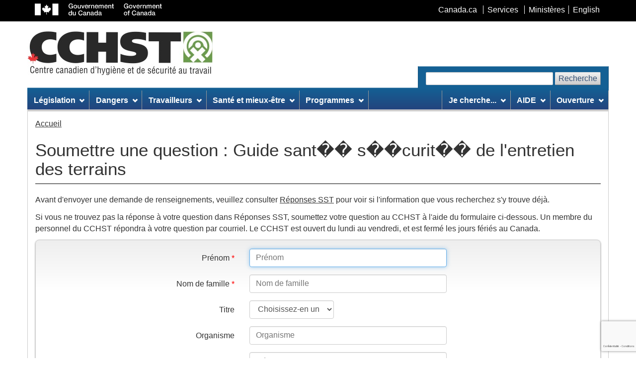

--- FILE ---
content_type: text/html; charset=UTF-8
request_url: https://www.cchst.ca/catalog/publications_question.php?productname=Guide%20sant%EF%BF%BD%EF%BF%BD%20s%EF%BF%BD%EF%BF%BDcurit%EF%BF%BD%EF%BF%BD%20de%20l%27entretien%20des%20terrains
body_size: 12957
content:
<!DOCTYPE html>
<html class="no-js" lang="fr">
<head>
	<meta charset="utf-8" />
	<title>CCHST: Centre canadien d'hygiène et de sécurité au travail</title>
	<meta content="width=device-width, initial-scale=1" name="viewport" />
    	<meta property="og:title" content="CCHST: Centre canadien d'hygiène et de sécurité au travail" />
	<meta property="og:type" content="website" />
	<meta property="og:url" content="https://www.cchst.ca/catalog/publications_question.php?productname=Guide%20sant%EF%BF%BD%EF%BF%BD%20s%EF%BF%BD%EF%BF%BDcurit%EF%BF%BD%EF%BF%BD%20de%20l%27entretien%20des%20terrains" />
	<meta property="og:image" content="https://www.cchst.ca/images/twitter_cards/twitter_card.png" />
	<meta property="og:description" content="CCHST: Centre canadien d'hygiène et de sécurité au travail" />
	<meta name="twitter:card" content="summary_large_image" />
	<meta name="twitter:site" content="@cchst_ca" />
	<meta name="twitter:title" content="CCHST: Centre canadien d'hygiène et de sécurité au travail" />
	<meta name="twitter:description" content="CCHST: Centre canadien d'hygiène et de sécurité au travail" />
	<meta name="twitter:image" content="https://www.cchst.ca/images/twitter_cards/twitter_card.png" />

	<meta name="description" content="CCHST: Centre canadien d'hygiène et de sécurité au travail" />
	<meta name="keywords" content="CCOHS, CCHST, OSH, OH&amp;S, EHS, health and safety, health, safety, workplace, occupational, environment, ergonomics, RMI, RSI, chemical safety, chemical hazards, WHMIS, WHMIS II, MSDS, Material Safety Data Sheet, FTSS, Fiches techniques sur la s&eacute;curit&eacute; des substances, injury, CAS, health and safety training, health and safety guide, environmental health and safety legislation" />
	<meta name="dcterms.title" content="CCHST: Centre canadien d'hygiène et de sécurité au travail" />
	<meta name="dcterms.creator" content="Gouvernement du Canada, Centre canadien d'hygiène et de sécurité au travail" />
	<meta name="dcterms.issued" title="W3CDTF" content="2026-01-18" />
	<meta name="dcterms.modified" title="W3CDTF" content="2026-01-18" />
	<meta name="dcterms.language" title="ISO639-2" content="fra" />
	<link href="/assets/favicon.ico" rel="icon" type="image/x-icon" />
	<link rel="stylesheet" href="/wet-css/wet-boew.min.css" />
	<link rel="stylesheet" href="/wet-css/theme_ccohs.min.css" />
	<script type="text/JavaScript">
		var section_name = "";
		var toggleLanguage = 'fr';
	</script>
	<script src="/wet-js/ccohs_general.js"></script>
	<noscript>
		<link rel="stylesheet" href="/wet-css/noscript.min.css" />
	</noscript>
	<link rel="stylesheet" href="/wet-css/ccohs_general.min.css?20200925" />
	<!-- <link rel="stylesheet" href="/wet-css/ccohs_general_ie.css" />
	<link rel="stylesheet" href="/wet-css/ccohs_general_webkit.css" /> -->
		<style type="text/css">
		@media print {
			a[href^="/"]:after {
				content: " (https://www.cchst.ca" attr(href) ") ";
			}

			a[href^="/"].hidden-print-url:after {
				content: "";
			}
		}

		/* WET-WEOB overrides START */
		/* Language link mobile view STARTS */
		#mb-pnl .lng-ofr a {
			color: currentColor;
			text-decoration: none;
		}

		/* Language link mobile view ENDS */
		/*overiding WET's styles for main bg image and bg colour */
		body {
			background-image: none !important;
		}

		#wb-bnr {
			background-color: #fff !important;
			background-image: none !important;
		}

		#wb-srch .form-control,
		.srch-pnl .form-control {
			width: auto;
		}

		/* WET-WEOB overrides END */

		/* 40y anniversary logo's styles */
		.ccohs-cchst-logo {
			width: 100%;
			height: 94px;
			padding-left: .4em;
		}

		@media (min-width: 510px) {
			.ccohs-cchst-logo {
				min-width: 496px;
			}
		}
	</style>
</head>
<body vocab="http://schema.org/" typeof="WebPage">
	<span typeof="Organization">
		<meta property="legalName" content="Centre_canadien_d_hygiene_et_de_securite_au_travail">
	</span>
	<ul id="wb-tphp">
		<li class="wb-slc"><a class="wb-sl" href="#wb-cont">Passer au contenu principal</a></li>
		<li class="wb-slc visible-md visible-lg"><a class="wb-sl" href="#wb-info">Passer aux informations sur le site</a></li>
	</ul>
	<header role="banner">
		<div id="wb-bnr">
			<div id="wb-bar">
				<div class="container">
					<div class="row">
						<object id="gcwu-sig" type="image/svg+xml" tabindex="-1" role="img" data="/assets/sig-fr.svg" aria-label="Gouvernement du Canada"></object>
						<ul id="gc-bar" class="list-inline">
							<li><a href="http://www.canada.ca/fr/index.html" rel="external">Canada.ca</a></li>
							<li><a href="http://www.canada.ca/fr/services/index.html" rel="external">Services</a></li>
							<li><a href="http://www.canada.ca/fr/gouv/min/index.html" rel="external">Minist&egrave;res</a></li>
							<li id="wb-lng">
								<h2 class="sr-only">S&eacute;lection de la langue</h2>
								<ul class="list-inline">
									<li><a lang="en" href="https://www.ccohs.ca/catalog/publications_question.php?productname=Guide%20sant%EF%BF%BD%EF%BF%BD%20s%EF%BF%BD%EF%BF%BDcurit%EF%BF%BD%EF%BF%BD%20de%20l%27entretien%20des%20terrains">English</a></li>
								</ul>
							</li>
						</ul>
						<section class="wb-mb-links col-xs-12 visible-sm visible-xs" id="wb-glb-mn">
							<h2>Menu</h2>
							<ul class="pnl-btn list-inline text-right">
								<li>
									<a href="#mb-pnl" title="Menu" aria-controls="mb-pnl" class="overlay-lnk btn btn-xs btn-default" role="button">
										<span class="glyphicon glyphicon-th-list">
											<span class="wb-inv">Menu</span>
										</span>
									</a>
								</li>
							</ul>
							<div id="mb-pnl"></div>
						</section>
					</div>
				</div>
			</div>
			<div class="container">
				<div class="row wb-frmvld">
					<div id="wb-sttl" class="col-md-6 col-md-7 col-lg-6">
						<a href="/" class="top-ccohs-logo">
							<img src="/images/ccohs-cchst-logo.jpg" alt="Centre canadien d'hygi&egrave;ne et de s&eacute;curit&eacute; au travail" width="373" height="88" class="img-responsive">
						</a>
					</div>
					<!--Scheduled maintenance message starts //-->
					<style>
						.maintainance-message {
							background: #d8eeca;
							border-color: #278400;
						}
					</style>
					<div class="maintainance-message col-xs-12 col-sm-5 col-md-6 mrgn-lft-xs pddn-md mrgn-tp-lg mrgn-bttm-lg" style="display:none">
						<p class="small mrgn-bttm-sm"><strong>Entretien p&eacute;riodique - le jeudi 12 juillet &agrave; 17 h HAE</strong></p>
						<p class="small mrgn-bttm-0">Nous pr&eacute;voyons que la mise &agrave; jour prendra une heure. Le site Web sera inaccessible pendant cette p&eacute;riode.</p>
					</div>
					<!--Scheduled maintenance message ends //-->
					<section id="wb-srch" class="visible-md visible-lg">
						<h2>Recherche :</h2>
						<form action="/search/" method="get" role="search" class="form-inline ccohs-search-form" enctype="x-www-form-encoded">
							<div class="ccohs-search-form__wrapper">
								<label for="wb-srch-q">Recherchez le site Web</label>
								<input id="wb-srch-q" class="form-control" name="q" type="search" value="" size="27" maxlength="150" required />
								<button type="submit" id="wb-srch-sub" class="btn btn-default" name="wb-srch-sub">Recherche</button>
							</div>
						</form>
					</section>
				</div>
			</div>
		</div>
		<nav role="navigation" id="wb-sm" data-trgt="mb-pnl" class="wb-menu visible-md visible-lg" typeof="SiteNavigationElement">
			<div class="container nvbar">
									<h2>Menu du site</h2>
					<div class="row">
						      <ul class="outer-wrapper list-inline menu" role="menubar">
      <li role="none">
          <a href="#legislation" class="item">L&eacute;gislation</a>
          <ul class="sm list-unstyled" id="project" role="menu">
          <li role="none"><a href="/topics/legislation/acts">Lois et r&egrave;glements</a></li>
          <li role="none"><a href="/topics/legislation/duediligence">Diligence raisonnable</a></li>
          <li role="none"><a href="/topics/legislation/programs">Programmes sant&eacute; et s&eacute;curit&eacute;</a></li>
          <li role="none"><a href="/topics/legislation/irs">Syst&egrave;me de responsabilit&eacute; interne</a></li>
          <li role="none"><a href="/topics/legislation/rights">Droits et responsabilit&eacute;s</a></li>
          <li role="none"><a href="/topics/legislation/standards">Normes</a></li>
          <li role="none"><a href="/topics/legislation/WHMIS">SIMDUT/SGH/FDS</a></li>
          <li role="none"><a href="/topics/legislation" class="mainLink">L&eacute;gislation &ndash; Page principale</a></li>
          </ul>
        </li>
        <li role="none">
          <a href="#hazards" class="item">Dangers</a>
          <ul class="sm list-unstyled" id="implement" role="menu">
          <li role="none"><a href="/topics/hazards/chemical">Chimique</a></li>
          <li role="none"><a href="/topics/hazards/ergonomic">Ergonomie</a></li>
          <li role="none"><a href="/topics/hazards/health">Sant&eacute;</a></li>
          <li role="none"><a href="/topics/hazards/physical">Physique</a></li>
          <li role="none"><a href="/topics/hazards/psychosocial">Psychosociaux</a></li>
          <li role="none"><a href="/topics/hazards/safety">S&eacute;curit&eacute;</a></li>
          <li role="none"><a href="/topics/hazards/workplace">Travail</a></li>
          <li role="none"><a href="/topics/hazards" class="mainLink">Dangers &ndash; Page principale</a></li>
          </ul>
        </li>
        <li role="none">
          <a href="#workers" class="item">Travailleurs</a>
          <ul class="sm list-unstyled" role="menu">
          <li role="none"><a href="/topics/workers/aging">Travailleurs vieillissants</a></li>
          <li role="none"><a href="/topics/workers/vulnerable">Les travailleurs vuln&eacute;rables</a></li>
          <li role="none"><a href="/topics/workers/youngnew">Jeunes travailleurs</a></li>
          <li role="none"><a href="/topics/workers" class="mainLink">Travailleurs &ndash; Page principale</a></li>
          </ul>
        </li>
        <li role="none">
          <a href="#healthwellness" class="item">Sant&eacute; et mieux-&ecirc;tre</a>
          <ul class="sm list-unstyled" role="menu">
          <li role="none"><a href="/topics/wellness/impairment">Affaiblissement des facult&eacute;s</a></li>
          <li role="none"><a href="/topics/wellness/mentalhealth">Sant&eacute; mentale</a></li>
          <li role="none"><a href="/topics/wellness/promotion">Promotion</a></li>
          <li role="none"><a href="/topics/wellness/program">&Eacute;laboration de programmes</a></li>
          <li role="none"><a href="/topics/wellness/stress">Stress</a></li>
          <li role="none"><a href="/topics/wellness/violence">Violence/Intimidation</a></li>
          <li role="none"><a href="/topics/wellness/worklife">Conciliation travail-vie</a></li>
          <li role="none"><a href="/topics/wellness" class="mainLink">Sant&eacute; et mieux-&ecirc;tre - Page principale</a></li>
          </ul>
        </li>
        <li role="none">
          <a href="#programsmgmtsystems" class="item">Programmes</a>
          <ul class="sm list-unstyled" role="menu">
          <li role="none"><a href="/topics/programs/programs">Programmes</a></li>
          <li role="none"><a href="/topics/programs/management">Syst&egrave;mes de gestion</a></li>
          <li role="none"><a href="/topics/programs" class="mainLink">Programmes &ndash; Page principale</a></li>
          </ul>
        </li>
 <li class="margin-inline-start-auto" role="none">
          <a id="iamlookingfor" href="#iamlookingfor" class="item">Je cherche...</a>
          <ul class="sm list-unstyled" role="menu">
            <li role="none"><a href="/products/apps_and_software" title="Apps et logiciel">Apps et logiciels</a></li>
                          <li role="none"><a href="/products/business-portal" title="Portail pour la sécurité en entreprise">Portail pour la sécurité en entreprise</a></li>
                        <li role="none"><a href="/products/canmanage" title="CANManage - Gestion des FDS">CANManage - Gestion des FDS</a></li>
            <li role="none"><a href="/products/courses" title="Cours en ligne">Cours en ligne</a></li>
            <li role="none"><a href="/products/databases" title="Bases de donn&eacute;es">Bases de donn&eacute;es</a></li>
            <!-- <li role="none"><a href="/products/standards" title="Normes ISO/CEI">Normes ISO/CEI</a></li> -->
            <li role="none"><a href="/products/podcasts" title="Balados">Balados</a></li>
            <li role="none"><a href="/products/posters" title="Affiches et documents infographiques">Affiches et documents infographiques</a></li>
            <li role="none"><a href="/products/boutique" title="Outils de promotion">Outils de promotion</a></li>
            <li role="none"><a href="/products/publications" title="Publications">Publications</a></li>
            <li role="none"><a href="/products" class="mainLink">Tous les produits et services &ndash; Page principale</a></li>
          </ul>
        </li>
        <li role="none">
          <a href="#help" class="item">AIDE</a>
          <ul class="sm list-unstyled" role="menu">
          <li role="none"><a href="/safetyinfoline.html">Posez une question (Infoligne s&eacute;curit&eacute;)</a></li>
          <li role="none"><a href="/oshanswers">Fiches d'information (R&eacute;ponses SST)</a></li>
          <li role="none"><a href="/ccohs/contacting.html?contact_us=online&howproducts">Soutien des produits</a></li>
          <li role="none"><a href="/products/faqs.html">FAQ - Produits</a></li>
          <li role="none"><a href="/copyright/copyright.html">Autorisation de reproduction</a></li>
          <li role="none"><a href="/help" class="mainLink">Aide &ndash; Page principale</a></li>
          </ul>
        </li>
       <li role="none">
			<a href="#help" class="item">Ouverture</a>
			<ul class="sm list-unstyled" role="menu">
							<li role="none"><a href="https://businesssafetyportal.ccohs.ca/?lang=fr">Portail pour la sécurité en entreprise</a></li>
						<li role="none"><a href="https://www.cchst.ca/ccinfoweb">Bases de donn&eacute;es</a></li>
	        <li><a href="/products/courses/login.html">Cours</a></li>			<li role="none"><a href="/catalog/v5/account/login">Compte d'achat</a></li>
      <li role="none"><a href="/legislation">L&eacute;gislation plus Standards</a></li>
      <li role="none"><a href="https://canmanage.ccohs.ca/?lang=fr">CANManage</a></li>
			<li role="none"><a href="/teach_tools">Trousse p&eacute;dagogique</a></li>
			</ul>
		</li>
      </ul>
					</div>
							</div>
		</nav>
	</header>
<link rel="stylesheet" href="/wet-css/forms.css" type="text/css">
<link rel="stylesheet" href="/wet-css/feedback.css" type="text/css">




	
	<nav role="navigation" id="wb-bc" property="breadcrumb">
  <h2>Soumettre une question : Guide sant�� s��curit�� de l&#039;entretien des terrains</h2>
  <div class="container">
    <div class="row">
      <ol class="breadcrumb">
        <li><a href="/">Accueil</a></li>
              </ol>
    </div>
  </div>
</nav>
<main role="main" property="mainContentOfPage" class="container">
  <header>
  <h1 id="wb-cont" property="name" class="main-title">Soumettre une question : Guide sant�� s��curit�� de l&#039;entretien des terrains</h1>
  </header>
  <p>Avant d'envoyer une demande de renseignements, veuillez consulter <a href="/oshanswers/">Réponses SST</a> pour voir si l'information que vous recherchez s'y trouve déjà.</p>
  <p>Si vous ne trouvez pas la réponse à votre question dans Réponses SST, soumettez votre question au CCHST à l'aide du formulaire ci-dessous. Un membre du personnel du CCHST répondra à votre question par courriel. Le CCHST est ouvert du lundi au vendredi, et est fermé les jours fériés au Canada.</p>
  <div class="mainContainerN gradient" style="padding: 1%;margin-bottom:3%;">
    <article class="form-ccohs mrgn-tp-sm" role="article">
      <div class="wb-frmvld content-op contact-form">  
        <form 
          id="askquestionform" 
          class="form-horizontal" 
          role="form" method="post" 
          action="/catalog/publications_question.php"
           data-captcha>
                    <input type="hidden" name="course_title" id="course_title" value="Guide sant�� s��curit�� de l&#039;entretien des terrains">
          <div class="form-group">
            <label for="FName" class="col-sm-4 control-label">Prénom <span id="FName_required" class="redNote">*</span></label>
            <div class="col-sm-8">
              <input class="form-control" id="FName" name="FName"  value="" type="text" placeholder="Prénom" required="required" pattern=".{2,}" data-rule-minlength="2" size="40" autofocus>
            </div>
          </div>
          <div class="form-group">
            <label for="LName" class="col-sm-4 control-label">Nom de famille <span id="FName_required" class="redNote">*</span></label>
            <div class="col-sm-8">
              <input class="form-control" id="LName" name="LName"  value="" type="text" placeholder="Nom de famille" required="required" pattern=".{2,}" data-rule-minlength="2" size="40" autofocus>
            </div>
          </div>
          <div class="form-group">
            <label for="Title" class="col-sm-4 control-label">Titre</label>
            <div class="col-sm-8">
              <select id="Title" name="Title" class="form-control">
                <option label="" value="">Choisissez-en un</option>
                <option  value="M.">M.</option>
                <option  value="Mme.">Mme.</option>
                <option  value="Dr.">Dr.</option>
              </select>
            </div>
          </div>  
          <div class="form-group">
            <label for="Organization" class="col-sm-4 control-label">Organisme</label>
            <div class="col-sm-8">
              <input class="form-control" id="Organization" name="Organization"  value="" placeholder="Organisme" type="text" size="40">
            </div>
          </div>
          <div class="form-group">
            <label for="Address" class="col-sm-4 control-label">Adresse</label>
            <div class="col-sm-8">
              <input class="form-control" id="Address" name="Address"  value="" placeholder="Adresse" type="text" size="40">
            </div>
          </div>
          <div class="form-group">
            <label for="City" class="col-sm-4 control-label">Ville</label>
            <div class="col-sm-8">
              <input class="form-control" id="City" name="City"  value="" placeholder="Ville" type="text" size="40">
            </div>
          </div>
          <div class="form-group">
            <label for="Country" class="col-sm-4 control-label">Pays</label>
            <div class="col-sm-8">
				<select name="Country" id="Country" class="form-control" required="required" style="width:44.5%;">
				<option  value="CA">Canada</option>
				<option  value="US">États-Unis d'Amérique</option>
				<option label="" value="">==========</option>
				<option value="AF">Afghanistan</option><option value="ZA">Afrique du Sud</option><option value="AL">Albanie</option><option value="DZ">Algérie</option><option value="DE">Allemagne</option><option value="AD">Andorre</option><option value="AO">Angola</option><option value="AI">Anguilla</option><option value="AQ">Antarctique</option><option value="AG">Antigua-et-Barbuda</option><option value="AN">Antilles Néerlandaises</option><option value="SA">Arabie Saoudite</option><option value="AR">Argentine</option><option value="AM">Arménie</option><option value="AW">Aruba</option><option value="AU">Australie</option><option value="AT">Autriche</option><option value="AZ">Azerbaïdjan</option><option value="BS">Bahamas</option><option value="BH">Bahreïn</option><option value="BD">Bangladesh</option><option value="BB">Barbade</option><option value="BY">Bélarus</option><option value="BE">Belgique</option><option value="BZ">Belize</option><option value="BJ">Bénin</option><option value="BM">Bermudes</option><option value="BT">Bhoutan</option><option value="BO">Bolivie</option><option value="BA">Bosnia and Herzegowina</option><option value="BW">Botswana</option><option value="BV">Bouvet Island</option><option value="BR">Brésil</option><option value="IO">British Indian Ocean Territory</option><option value="BN">Brunéi Darussalam</option><option value="BG">Bulgarie</option><option value="BF">Burkina Faso</option><option value="BI">Burundi</option><option value="KY">Caïmanes, Îles</option><option value="KH">Cambodge</option><option value="CM">Cameroun</option><option value="CV">Cap-Vert</option><option value="CF">Centrafricaine, République</option><option value="CL">Chili</option><option value="CN">Chine</option><option value="CY">Chypre</option><option value="CC">Cocos (Keeling) Islands</option><option value="CO">Colombie</option><option value="KM">Comores</option><option value="CG">Congo</option><option value="CR">Costa Rica</option><option value="CI">Cote D'Ivoire</option><option value="HR">Croatie</option><option value="CU">Cuba</option><option value="DK">Danemark</option><option value="DJ">Djibouti</option><option value="DO">Dominicaine, République</option><option value="DM">Dominique</option><option value="TP">East Timor</option><option value="EG">Égypte</option><option value="SV">El Salvador</option><option value="AE">Émirats Arabes Unis</option><option value="EC">Équateur</option><option value="ER">Érythrée</option><option value="ES">Espagne</option><option value="EE">Estonie</option><option value="ET">Éthiopie</option><option value="FK">Falkland Islands (Malvinas)</option><option value="FJ">Fidji</option><option value="FI">Finlande</option><option value="FR">France</option><option value="FX">France, Metropolitan</option><option value="GA">Gabon</option><option value="GM">Gambie</option><option value="GE">Géorgie</option><option value="GH">Ghana</option><option value="GI">Gibraltar</option><option value="GR">Grèce</option><option value="GD">Grenade</option><option value="GL">Groenland</option><option value="GP">Guadeloupe</option><option value="GU">Guam</option><option value="GT">Guatemala</option><option value="GQ">Guinée Équatoriale</option><option value="GW">Guinée-Bissau</option><option value="GN">Guinéee</option><option value="GY">Guyana</option><option value="GF">Guyane Française</option><option value="HT">Haïti</option><option value="HM">Heard and Mc Donald Islands</option><option value="HN">Honduras</option><option value="HK">Hong-Kong</option><option value="HU">Hongrie</option><option value="CX">Île Christmas</option><option value="MU">Île Maurice</option><option value="CK">Îles Cook</option><option value="FO">Îles Féroé</option><option value="MP">Îles Mariannes du Nord</option><option value="MH">Îles Marshall</option><option value="IN">Inde</option><option value="ID">Indonésie</option><option value="IR">Iran (Islamic Republic of)</option><option value="IQ">Iraq</option><option value="IE">Irlande</option><option value="IS">Islande</option><option value="IL">Israël</option><option value="IT">Italie</option><option value="JM">Jamaïque</option><option value="JP">Japon</option><option value="JO">Jordanie</option><option value="KZ">Kazakstan</option><option value="KE">Kenya</option><option value="KG">Kirghizistan</option><option value="KI">Kiribati</option><option value="KP">Korea, Democratic People's Republic of</option><option value="KR">Korea, Republic of</option><option value="KW">Koweït</option><option value="LA">Lao People's Democratic Republic</option><option value="LS">Lesotho</option><option value="LV">Lettonie</option><option value="LB">Liban</option><option value="LR">Libéria</option><option value="LY">Libyan Arab Jamahiriya</option><option value="LI">Liechtenstein</option><option value="LT">Lituanie</option><option value="LU">Luxembourg</option><option value="MO">Macao</option><option value="MK">Macedonia, The Former Yugoslav Republic of</option><option value="MG">Madagascar</option><option value="MY">Malaisie</option><option value="MW">Malawi</option><option value="MV">Maldives</option><option value="ML">Mali</option><option value="MT">Malte</option><option value="MA">Maroc</option><option value="MQ">Martinique</option><option value="MR">Mauritanie</option><option value="YT">Mayotte</option><option value="MX">Mexique</option><option value="FM">Micronesia, Federated States of</option><option value="MD">Moldova, République de</option><option value="MC">Monaco</option><option value="MN">Mongolie</option><option value="MS">Montserrat</option><option value="MZ">Mozambique</option><option value="MM">Myanmar</option><option value="NA">Namibie</option><option value="NR">Nauru</option><option value="NP">Népal</option><option value="NI">Nicaragua</option><option value="NE">Niger</option><option value="NG">Nigéria</option><option value="NU">Nioué</option><option value="NF">Norfolk Island</option><option value="NO">Norvège</option><option value="NC">Nouvelle-Calédonie</option><option value="NZ">Nouvelle-Zélande</option><option value="OM">Oman</option><option value="UG">Ouganda</option><option value="UZ">Ouzbékistan</option><option value="PK">Pakistan</option><option value="PW">Palaos</option><option value="PA">Panama</option><option value="PG">Papouasie-Nouvelle-Guinée</option><option value="PY">Paraguay</option><option value="NL">Pays-Bas</option><option value="PE">Pérou</option><option value="PH">Philippines</option><option value="PN">Pitcairn</option><option value="PL">Pologne</option><option value="PF">Polynésie Française</option><option value="PR">Porto Rico</option><option value="PT">Portugal</option><option value="QA">Qatar</option><option value="CD">République démocratique du Congo</option><option value="CZ">République Tchèque</option><option value="RE">Reunion</option><option value="RO">Roumanie</option><option value="GB">Royaume-Uni</option><option value="RU">Russie, Fédération de</option><option value="RW">Rwanda</option><option value="KN">Saint-Kitts-et-Nevis</option><option value="SM">Saint-Marin</option><option value="VC">Saint-Vincent-et-les Grenadines</option><option value="LC">Sainte-Lucie</option><option value="SB">Salomon, Îles</option><option value="WS">Samoa</option><option value="AS">Samoa Américaines</option><option value="ST">Sao Tomé-et-Principe</option><option value="SN">Sénégal</option><option value="SC">Seychelles</option><option value="SL">Sierra Leone</option><option value="SG">Singapour</option><option value="SK">Slovakia (Slovak Republic)</option><option value="SI">Slovénie</option><option value="SO">Somalie</option><option value="SD">Soudan</option><option value="GS">South Georgia and the South Sandwich Islands</option><option value="LK">Sri Lanka</option><option value="SH">St. Helena</option><option value="PM">St. Pierre and Miquelon</option><option value="SE">Suède</option><option value="CH">Suisse</option><option value="SR">Suriname</option><option value="SJ">Svalbard and Jan Mayen Islands</option><option value="SZ">Swaziland</option><option value="SY">Syrian Arab Republic</option><option value="TJ">Tadjikistan</option><option value="TW">Taiwan</option><option value="TZ">Tanzania, United Republic of</option><option value="TD">Tchad</option><option value="TF">Terres Australes Françaises</option><option value="TH">Thaïlande</option><option value="TG">Togo</option><option value="TK">Tokelau</option><option value="TO">Tonga</option><option value="TT">Trinité-et-Tobago</option><option value="TN">Tunisie</option><option value="TM">Turkménistan</option><option value="TC">Turks et Caïques, Îles</option><option value="TR">Turquie</option><option value="TV">Tuvalu</option><option value="UA">Ukraine</option><option value="UM">United States Minor Outlying Islands</option><option value="UY">Uruguay</option><option value="VU">Vanuatu</option><option value="VA">Vatican City State (Holy See)</option><option value="VE">Venezuela</option><option value="VN">Viet Nam</option><option value="VG">Virgin Islands (British)</option><option value="VI">Virgin Islands (U.S.)</option><option value="WF">Wallis et Futuna</option><option value="EH">Western Sahara</option><option value="YE">Yémen</option><option value="YU">Yugoslavia</option><option value="ZM">Zambie</option><option value="ZW">Zimbabwe</option>				</select>
            </div>
          </div>
			<div class="form-group">
				<label id="ProvinceState_CA_label" for="ProvinceState_CA" class="col-sm-4 control-label" style="display:inline;">Province <span id="Province_required" class="redNote">*</span></label>
				<label id="ProvinceState_US_label" for="ProvinceState_US" class="col-sm-4 control-label" style="display:none;">État <span id="State_required" class="redNote">*</span></label>
				<label id="ProvinceState_other_label" for="ProvinceState_other" class="col-sm-4 control-label" style="display:none;">Province/État <span id="ProvinceState_required" class="redNote">*</span></label>
				<div class="col-sm-8">
					<select id="ProvinceState_CA" name="ProvinceState" class="form-control" style="width:58.5%;">
						<option label="" value="">Choisissez-en un</option>
						<option value="AB">Alberta</option><option value="BC">Colombie-Britannique</option><option value="MB">Manitoba</option><option value="NB">Nouveau-Brunswick</option><option value="NL">Terre-Neuve-et-Labrador</option><option value="NT">Territoires du Nord-Ouest</option><option value="NS">Nouvelle-Écosse</option><option value="NU">Nunavut</option><option value="ON">Ontario</option><option value="PE">Île-du-Prince-Édouard</option><option value="QC">Québec</option><option value="SK">Saskatchewan</option><option value="YT">Yukon</option>					</select>
					<select id="ProvinceState_US" name="ProvinceState_off" class="form-control" style="display:none;width:58.5%;">
						<option label="" value="">Choisissez-en un</option>
						<option value="AL">Alabama</option><option value="AK">Alaska</option><option value="AZ">Arizona</option><option value="AR">Arkansas</option><option value="CA">Californie</option><option value="NC">Caroline du Nord</option><option value="SC">Caroline du Sud</option><option value="CO">Colorado</option><option value="CT">Connecticut</option><option value="ND">Dakota du Nord</option><option value="SD">Dakota du Sud</option><option value="DE">Delaware</option><option value="DC">District de Columbia</option><option value="FL">Floride</option><option value="GA">Géorgie</option><option value="HI">Hawaii</option><option value="ID">Idaho</option><option value="IL">Illinois</option><option value="IN">Indiana</option><option value="IA">Iowa</option><option value="KS">Kansas</option><option value="KY">Kentucky</option><option value="LA">Louisiane</option><option value="ME">Maine</option><option value="MD">Maryland</option><option value="MA">Massachusetts</option><option value="MI">Michigan</option><option value="MN">Minnesota</option><option value="MS">Mississippi</option><option value="MO">Missouri</option><option value="MT">Montana</option><option value="NE">Nebraska</option><option value="NV">Nevada</option><option value="NH">New Hampshire</option><option value="NJ">New Jersey</option><option value="NY">New York</option><option value="NM">Nouveau-Mexique</option><option value="OH">Ohio</option><option value="OK">Oklahoma</option><option value="OR">Oregon</option><option value="PA">Pennsylvanie</option><option value="RI">Rhode Island</option><option value="TN">Tennessee</option><option value="TX">Texas</option><option value="UT">Utah</option><option value="VT">Vermont</option><option value="VA">Virginie</option><option value="WV">Virginie-Occidentale</option><option value="WA">Washington</option><option value="WI">Wisconsin</option><option value="WY">Wyoming</option>					</select>
					<input class="form-control" id="ProvinceState_other" value="" name="ProvinceState_off" type="text" placeholder="Province/État" size="30" style="display:none;width:58.5%;" />
				</div>
			</div>
          <div class="form-group">
            <label for="Phone" class="col-sm-4 control-label">Téléphone</label>
            <div class="col-sm-8">
              <input class="form-control" id="Phone" name="Phone"  value="" placeholder="Téléphone" type="text" size="40">
            </div>
          </div>
          <div class="form-group">
            <label for="fax" class="col-sm-4 control-label">Fax</label>
            <div class="col-sm-8">
              <input name="Fax"  value="" type="tel" placeholder="Fax" class="form-control" id="fax" size="30" />
            </div>
          </div>
          <div class="form-group">
            <label for="Email" class="col-sm-4 control-label">Courriel <span id="Email_required" class="redNote">*</span></label>
            <div class="col-sm-8">
              <input class="form-control" id="Email" name="Email"  value="" type="email" placeholder="Courriel" required="required" size="40" data-rule-equalTo="#Email">
            </div>
          </div>
          <div class="form-group">
            <label for="Email_retype" class="col-sm-4 control-label">Veuillez entrer de nouveau votre adresse de courriel <span id="Email_retype_required" class="redNote">*</span></label>
            <div class="col-sm-8">
              <input type="email" class="form-control" id="Email_retype" name="Email_retype"  value="" placeholder="Veuillez entrer de nouveau votre adresse de courriel" required="required" size="40" data-rule-equalTo="#Email">
            </div>
          </div>
          <div class="form-group">
            <label for="question" class="col-sm-4 control-label">Veuillez rédiger votre question ci-après <span class="redNote">*</span></label>
            <div class="col-sm-8">
              <textarea class="form-control" required="required" rows="3" cols="42" id="question" name="question"></textarea>
            </div>
          </div>
          <div class="text-center submit-btn mrgn-tp-lg mrgn-bttm-lg" id="btns-lft-mrgn">
            <!-- <input type="reset" onclick="document.getElementById('askquestionform').reset();resetCountry();" value="ANNULEZ" class="mrgn-bttm-sm btn dark-grey-bg whiteText box-black-border-st">
            <input type="submit" value="SOUMETTEZ" class="mrgn-bttm-sm ccohs-btn-standard box-black-border-st"> -->
            <input type="hidden" name="formid" id="formid" value="f1627a02334d9899b4eac025a40c8229" />            <button
                class="mrgn-bttm-sm ccohs-btn-standard box-black-border-st"
                type="submit"
                >
                SOUMETTEZ
            </button>
            <p class="text-center fontSize80 mrgn-tp-sm" id="required-note"><span class="redNote">*</span> Les champs requis</p>
          </div>
        <div style="display:none;">
<div><span id="checkmeCont"></span></div>
<div><span><label for="userid">User ID</label><input type="text" id="userid" name="userid" value="" /><span class="redNote">*</span></span></div>
<div><span><label for="password">Password</label><input type="text" id="password" name="password" value="" /><span class="redNote">*</span></span></div>
<script type="text/javascript">
var newField = document.createElement("input");
var checkmeCont = document.getElementById("checkmeCont");
newField.id = "checkme";
newField.name = "checkme";
newField.value = "online";
checkmeCont.appendChild(newField);
var newFieldLabel = document.createElement("label");
newFieldLabel.htmlFor = "checkme";
newFieldLabel.innerHTML = "Pass";
checkmeCont.appendChild(newFieldLabel);
</script>
</div>
</form>
      </div>
    </article>
  </div>
</main>
	

	<!-- Google recaptcha -->
<script src="https://www.google.com/recaptcha/api.js?hl=fr" async defer></script>
<div
	class="g-recaptcha"
	data-sitekey="6LfD1zodAAAAAG5MF0iq3wx6o4cm2J_Qa4RBNot_"
	data-callback="onCaptchaSuccess"
	data-size="invisible"
></div>
<script>
	window.addEventListener('load', function () {
		$('form[data-captcha]').on('submit', onSubmitDataCaptchaForm);

		$(document).on('wb-ready.wb-frmvld', '.wb-frmvld', function() {
			// Remove WET-BOEW validation on submit.
			// onSubmitDataCaptchaForm calls WET-BOEW's validation function instead.
			$('form[data-captcha]').off('submit.validate');
		});
	});
	function onSubmitDataCaptchaForm(e) {
		var $form = e.target;
		if ($form.closest('.wb-frmvld') && !$($form).valid()) {
			// This form has WET-BOEW errors. Do not submit the form.
			e.preventDefault();
			return false;
		}

		var $token = $form.querySelector('[name="g-recaptcha-response"]');
		if ($token) {
			// The captcha is complete. Submit the form normally.
			return;
		}

		// We need to run the captcha. Do not submit the form.
		e.preventDefault();

		// Save a reference to the form so that we can submit the form after the captcha is complete.
		window.FORM_WITH_CAPTCHA = $form;

		// Run the captcha. onCaptchaSuccess will be called when the captcha is complete.
		grecaptcha.execute();
	}
	function onCaptchaSuccess(token) {
		// Add a token field to the form.
		// This token needs to be verified on the server side to ensure the captcha was completed successfully.
		var $form = window.FORM_WITH_CAPTCHA;
		var elem = $form.querySelector('[name="g-recaptcha-response"]');
		if (!elem) {
			elem = document.createElement('input');
			elem.setAttribute('type', 'hidden');
			elem.setAttribute('name', 'g-recaptcha-response');
			$form.appendChild(elem);
		}
		elem.setAttribute('value', token);

		grecaptcha.reset();

		// Submit the form normally.
		$form.querySelector('[type="submit"]').click();
	}
</script>
<script>
//Form Containers

//Country & Province/State Fields
var Country = document.getElementById("Country");
var ProvinceState_CA = document.getElementById("ProvinceState_CA");
var ProvinceState_CA_label = document.getElementById("ProvinceState_CA_label");
var ProvinceState_US = document.getElementById("ProvinceState_US");
var ProvinceState_US_label = document.getElementById("ProvinceState_US_label");
var ProvinceState_other = document.getElementById("ProvinceState_other");
var ProvinceState_other_label = document.getElementById("ProvinceState_other_label");

function resetCountry()
{
	countryChanged(Country,ProvinceState_CA,ProvinceState_CA_label,ProvinceState_US,ProvinceState_US_label,ProvinceState_other,ProvinceState_other_label);
}

resetCountry();
Country.addEventListener("change", function() { resetCountry(); } );

</script>
					<!-- SBP add to saved link -->
			<!-- Sticky footer - save quick link STARTS //-->
<script>window.CCOHS_AUTH_USERINFO_COOKIE_NAME = "userinfo";</script>
<div id="small-buz-portal-save-page-as-link-section" data-sticky="small-buz-portal-footer" style="display: none;">
<section class="small-buz-portal-footer-content" aria-labelledby="save-page-as-quick-link-hdr">
	<h2 id="save-page-as-quick-link-hdr" class="sr-only">Ajouter la page aux liens enregistrés</h2>
	<ul class="sticky-footer-wrapper pddn-left-0 mrgn-bttm-0" role="list">
		<li>
			<a href="https://businesssafetyportal.ccohs.ca/?lang=fr" aria-label="La page d’accueil du Portail pour la sécurité en entreprise">
				<img src="/images/products/small-business-portal/bsp-logo.svg" width="135" height="74" alt="Logo du Portail pour la sécurité en entreprise" class="img-responsive" decoding="async" loading="lazy">
			</a>
		</li>
		<li>
			<a href="https://businesssafetyportal.ccohs.ca/?lang=fr" class="fs-button btn" data-bg-link="clr-primary-reverse">
				Retour au portail
			</a>
			<button id="small-buz-portal-save-page-as-link-btn" type="button" class="fs-button btn" onclick="addtoSavedLink();" data-bg-link="clr-primary" style="display:none;">
				Ajouter la page aux liens enregistrés
			</button>
		</li>
	</ul>
</section>
</div>
<!-- Sticky footer - save quick link ENDS //-->

<!-- Toast UI via Dialog API starts //-->
<dialog class="animate pddn-0" id="dialog" data-ui="toast">
	<section class="toast toast-success">
		<div
			class="outer-wrapper outer-wrapper--space-between outer-wrapper--vertical-center outer-wrapper--gap">
			<h3 class="mrgn-tp-0 pddn-tp-10">Action réussie!</h3>
			<button type="button" onclick="this.closest('dialog').close('close')" class="btn-close-wrapper mrgn-tp-0" aria-label="Fermer">
				<svg xmlns="http://www.w3.org/2000/svg" fill="currentColor" class="bi bi-x-circle-fill"
					viewBox="0 0 16 16" aria-hidden="true" focusable="false" role="img">
					<path
						d="M16 8A8 8 0 1 1 0 8a8 8 0 0 1 16 0M5.354 4.646a.5.5 0 1 0-.708.708L7.293 8l-2.647 2.646a.5.5 0 0 0 .708.708L8 8.707l2.646 2.647a.5.5 0 0 0 .708-.708L8.707 8l2.647-2.646a.5.5 0 0 0-.708-.708L8 7.293z">
					</path>
				</svg>
			</button>
		</div>
		<div>
			<p>Cette page a été ajoutée comme lien enregistré.</p>
		</div>
	</section>
</dialog>
<!-- Toast UI via Dialog API ENDS //-->

<!-- Toast-ERROR UI via Dialog API starts //-->
<dialog class="animate pddn-0" id="dialog_error" data-ui="toast">
	<section class="toast toast-error">
		<div
			class="outer-wrapper outer-wrapper--space-between outer-wrapper--vertical-center outer-wrapper--gap">
			<h3 class="mrgn-tp-0 pddn-tp-10">Erreur!</h3>
			<button type="button" onclick="this.closest('dialog').close('close')"
				class="btn-close-wrapper mrgn-tp-0" aria-label="Fermer">

				<svg xmlns="http://www.w3.org/2000/svg" fill="currentColor" class="bi bi-x-circle-fill"
					viewBox="0 0 16 16" aria-hidden="true" focusable="false" role="img">
					<path
						d="M16 8A8 8 0 1 1 0 8a8 8 0 0 1 16 0M5.354 4.646a.5.5 0 1 0-.708.708L7.293 8l-2.647 2.646a.5.5 0 0 0 .708.708L8 8.707l2.646 2.647a.5.5 0 0 0 .708-.708L8.707 8l2.647-2.646a.5.5 0 0 0-.708-.708L8 7.293z">
					</path>
				</svg>
			</button>
		</div>
		<div>
			<p>Cette page n’a pas pu être ajoutée comme lien enregistré. Veuillez réessayer plus tard.</p>
		</div>
	</section>
</dialog>
<!-- Toast-Error UI via Dialog API ENDS //-->
			<!-- SBP add to saved link -->
				<!-- date modified + top of page + shared this page START//-->
		<footer>
			<div class="container" id="pageBottom">
				<div class="ccohs-footer">
			<!-- Share -->
			<div class="ccohs-footer__share">
						<div class="wb-share"
							data-wb-share='{"pnlId": "pnl1","filter": ["blogger","diigo","email","facebook","gmail","linkedin","myspace","pinterest","reddit","tumblr","twitter","yahoomail"]}'
							id="share-top-padding"></div>
					</div>
					<!-- Go to Top -->
			<div class="outer-wrapper outer-wrapper--center text-center">
					<a href="#top" class="inline-block-display link-top-page-wrapper" aria-label="Aller en haut de la page">
						<div class="link-top-page-wrapper__triangle">
							<div class="text-uppercase fontSize80 full-width">Haut de Page</div>
						</div>
					</a>
					</div>
					<!-- Date -->
			        <div>
						<dl id="wb-dtmd">
							<dt>Date de modification :</dt>
							<dd><time property="dateModified">2026-01-18</time></dd>
						</dl>
					</div>
				</div>
			</div>
		</footer>
		<!-- date modified + top of page + shared this page END//-->

		<footer role="contentinfo" id="wb-info" class="visible-sm visible-md visible-lg wb-navcurr">
							<div class="container">
					<nav role="navigation">
						<h2>Informations sur le site</h2>
						<ul id="gc-tctr" class="list-inline">
							<li><a rel="license" href="/ccohs/important.html">Avis</a></li>
							<li><a href="/ccohs/reports/transparency.html">Transparence</a></li>
						</ul>
						<div class="row">
							<section class="col-sm-3">
								<h3><a href="/ccohs.html">Ce que fait le CCHST</a></h3>
								<ul class="list-unstyled">
									<li><a href="/ccohs/council.html">Conseil des gouverneurs</a></li>
									<li><a href="/ccohs/reports.html">Rapports d'entreprise</a></li>
									<li><a href="/ccohs/partner.html">Nos projets et nos partenariats</a></li>
									<li><a href="/scholarships/">Bourses d'&eacute;tudes</a></li>
									<li><a href="/ccohs/careers/">Carri&egrave;res</a></li>
								</ul>
							</section>
							<section class="col-sm-3">
								<h3><a href="/newsroom/">Salle de r&eacute;daction</a></h3>
								<ul class="list-unstyled">
									<li><a href="/newsroom/news_releases/">Communiqu&eacute;s de presse</a></li>
									<li><a href="/newsroom/media_advisories/">Avis aux m&eacute;dias</a></li>
									<li><a href="/newsroom/hot_topics/">Questions du jour</a></li>
									<li><a href="/newsroom/ccohs_in_the_news/">Dans les nouvelles</a></li>
								</ul>
							</section>
							<section class="col-sm-3">
								<h3><a href="/ccohs/contacting.html">Contactez-nous</a></h3>
								<ul class="list-unstyled">
									<li><a href="/ccohs/contacting.html?&contact_us=online#online">Formulaire en ligne</a></li>
									<li><a href="/ccohs/contacting.html?&contact_us=phone#phone">T&eacute;l&eacute;phone / Fax</a></li>
									<li><a href="/ccohs/contacting.html?&contact_us=mail#mail">Par la poste</a></li>
									<li><a href="/ccohs/contacting.html?&contact_us=location#location">Lieu</a></li>
								</ul>
							</section>
							<section class="col-sm-3">
								<h3><a href="/ccohs/connectwithccohs.html">Restez en contact</a></h3>
								<ul class="list-unstyled">
									<li><a rel="external" href="http://facebook.com/cchst">Facebook</a></li>
									<li><a rel="external" href="http://x.com/cchst_ca">X</a></li>
									<li><a rel="external" href="https://www.instagram.com/ccohs.cchst/">Instagram</a></li>
									<li><a rel="external" href="https://www.linkedin.com/company/centre-canadien-d'hygi%C3%A8ne-et-de-s%C3%A9curit%C3%A9-au-travail-cchst-">LinkedIn</a></li>
									<li><a href="/newsletters/">Bulletins</a></li>
									<li><a href="/events/">&Eacute;v&eacute;nements</a></li>
								</ul>
							</section>
						</div>
					</nav>
				</div>
						<div id="gc-info">
				<div class="container">
					<nav role="navigation">
						<h2>Pied de page du gouvernement du Canada</h2>
						<ul class="list-inline">
							<li><a rel="external" href="http://canadiensensante.gc.ca"><span>Sant&eacute;</span></a></li>
							<li><a rel="external" href="http://voyage.gc.ca"><span>Voyage</span></a></li>
							<li><a rel="external" href="http://www.servicecanada.gc.ca/fra/accueil.shtml"><span>Service Canada</span></a></li>
							<li><a rel="external" href="http://www.guichetemplois.gc.ca"><span>Emplois</span></a></li>
							<li id="canada-ca"><a rel="external" href="http://www.canada.ca/fr/index.html">Canada.ca</a></li>
						</ul>
					</nav>
				</div>
			</div>
		</footer>
		<script src="/wet-js/jquery/3.5.1/jquery.min.js"></script>
					<script
				src="/wet-js/wet-boew/4.0.65/wet-boew.min.js"
				data-wb-core
				data-asset="/assets/wet-boew/4.0.65"
				data-dep="/wet-js/wet-boew/4.0.65/deps"
				data-home="/"
				data-js="/wet-js/wet-boew/4.0.65"
			></script>
				<script src="/wet-js/ccohs_general_jquery.js"></script>
				<!-- GA4 //-->		
		<script>window.GA4 = "G-FVDJTWKHZ7";</script>
		<script src="/scripts/google_analytics-ga4.js" type="text/javascript"></script>
				<script>
			togglersInit();
			(function(i,s,o,g,r,a,m){i['GoogleAnalyticsObject']=r;i[r]=i[r]||function(){
			(i[r].q=i[r].q||[]).push(arguments)},i[r].l=1*new Date();a=s.createElement(o),
			m=s.getElementsByTagName(o)[0];a.async=1;a.src=g;m.parentNode.insertBefore(a,m)
			})(window,document,'script','//www.google-analytics.com/analytics.js','ga');

			ga('create', 'UA-7465666-1', 'auto');
			ga('send', 'pageview');

			(function ($) {
				$(document).ready(function () {
					var GoogleAnalyticsLogSearch = function (category, label) {
						try { ga('send', { hitType: 'event', eventCategory: category, eventAction: 'Search', eventLabel: label }); } catch (e) {}
					};
					var search_forms = {
						'#wb-srch-form': { category: 'CCOHS Search', input: '#wb-srch-q' },
						'#oa-srch-form': { category: 'OSH Answers Search', input: '#btngrp-search2' },
					};
					$.each(search_forms, function (form_key, form_attrs) {
						$(form_key).on('submit', function () { GoogleAnalyticsLogSearch(form_attrs.category, $(form_attrs.input).val()); });
					});
				});
			}(jQuery));
		</script>
		<script src="/wet-js/taglinks.js?20200915"></script>
		<!-- popup starts -->
				<!-- popup ends -->
							<script src="/wet-js/business_portal_add_to_saved_link.js"></script>
			</body>
</html>


--- FILE ---
content_type: text/html; charset=utf-8
request_url: https://www.google.com/recaptcha/api2/anchor?ar=1&k=6LfD1zodAAAAAG5MF0iq3wx6o4cm2J_Qa4RBNot_&co=aHR0cHM6Ly93d3cuY2Noc3QuY2E6NDQz&hl=fr&v=PoyoqOPhxBO7pBk68S4YbpHZ&size=invisible&anchor-ms=20000&execute-ms=30000&cb=ezw2124dq7cw
body_size: 49536
content:
<!DOCTYPE HTML><html dir="ltr" lang="fr"><head><meta http-equiv="Content-Type" content="text/html; charset=UTF-8">
<meta http-equiv="X-UA-Compatible" content="IE=edge">
<title>reCAPTCHA</title>
<style type="text/css">
/* cyrillic-ext */
@font-face {
  font-family: 'Roboto';
  font-style: normal;
  font-weight: 400;
  font-stretch: 100%;
  src: url(//fonts.gstatic.com/s/roboto/v48/KFO7CnqEu92Fr1ME7kSn66aGLdTylUAMa3GUBHMdazTgWw.woff2) format('woff2');
  unicode-range: U+0460-052F, U+1C80-1C8A, U+20B4, U+2DE0-2DFF, U+A640-A69F, U+FE2E-FE2F;
}
/* cyrillic */
@font-face {
  font-family: 'Roboto';
  font-style: normal;
  font-weight: 400;
  font-stretch: 100%;
  src: url(//fonts.gstatic.com/s/roboto/v48/KFO7CnqEu92Fr1ME7kSn66aGLdTylUAMa3iUBHMdazTgWw.woff2) format('woff2');
  unicode-range: U+0301, U+0400-045F, U+0490-0491, U+04B0-04B1, U+2116;
}
/* greek-ext */
@font-face {
  font-family: 'Roboto';
  font-style: normal;
  font-weight: 400;
  font-stretch: 100%;
  src: url(//fonts.gstatic.com/s/roboto/v48/KFO7CnqEu92Fr1ME7kSn66aGLdTylUAMa3CUBHMdazTgWw.woff2) format('woff2');
  unicode-range: U+1F00-1FFF;
}
/* greek */
@font-face {
  font-family: 'Roboto';
  font-style: normal;
  font-weight: 400;
  font-stretch: 100%;
  src: url(//fonts.gstatic.com/s/roboto/v48/KFO7CnqEu92Fr1ME7kSn66aGLdTylUAMa3-UBHMdazTgWw.woff2) format('woff2');
  unicode-range: U+0370-0377, U+037A-037F, U+0384-038A, U+038C, U+038E-03A1, U+03A3-03FF;
}
/* math */
@font-face {
  font-family: 'Roboto';
  font-style: normal;
  font-weight: 400;
  font-stretch: 100%;
  src: url(//fonts.gstatic.com/s/roboto/v48/KFO7CnqEu92Fr1ME7kSn66aGLdTylUAMawCUBHMdazTgWw.woff2) format('woff2');
  unicode-range: U+0302-0303, U+0305, U+0307-0308, U+0310, U+0312, U+0315, U+031A, U+0326-0327, U+032C, U+032F-0330, U+0332-0333, U+0338, U+033A, U+0346, U+034D, U+0391-03A1, U+03A3-03A9, U+03B1-03C9, U+03D1, U+03D5-03D6, U+03F0-03F1, U+03F4-03F5, U+2016-2017, U+2034-2038, U+203C, U+2040, U+2043, U+2047, U+2050, U+2057, U+205F, U+2070-2071, U+2074-208E, U+2090-209C, U+20D0-20DC, U+20E1, U+20E5-20EF, U+2100-2112, U+2114-2115, U+2117-2121, U+2123-214F, U+2190, U+2192, U+2194-21AE, U+21B0-21E5, U+21F1-21F2, U+21F4-2211, U+2213-2214, U+2216-22FF, U+2308-230B, U+2310, U+2319, U+231C-2321, U+2336-237A, U+237C, U+2395, U+239B-23B7, U+23D0, U+23DC-23E1, U+2474-2475, U+25AF, U+25B3, U+25B7, U+25BD, U+25C1, U+25CA, U+25CC, U+25FB, U+266D-266F, U+27C0-27FF, U+2900-2AFF, U+2B0E-2B11, U+2B30-2B4C, U+2BFE, U+3030, U+FF5B, U+FF5D, U+1D400-1D7FF, U+1EE00-1EEFF;
}
/* symbols */
@font-face {
  font-family: 'Roboto';
  font-style: normal;
  font-weight: 400;
  font-stretch: 100%;
  src: url(//fonts.gstatic.com/s/roboto/v48/KFO7CnqEu92Fr1ME7kSn66aGLdTylUAMaxKUBHMdazTgWw.woff2) format('woff2');
  unicode-range: U+0001-000C, U+000E-001F, U+007F-009F, U+20DD-20E0, U+20E2-20E4, U+2150-218F, U+2190, U+2192, U+2194-2199, U+21AF, U+21E6-21F0, U+21F3, U+2218-2219, U+2299, U+22C4-22C6, U+2300-243F, U+2440-244A, U+2460-24FF, U+25A0-27BF, U+2800-28FF, U+2921-2922, U+2981, U+29BF, U+29EB, U+2B00-2BFF, U+4DC0-4DFF, U+FFF9-FFFB, U+10140-1018E, U+10190-1019C, U+101A0, U+101D0-101FD, U+102E0-102FB, U+10E60-10E7E, U+1D2C0-1D2D3, U+1D2E0-1D37F, U+1F000-1F0FF, U+1F100-1F1AD, U+1F1E6-1F1FF, U+1F30D-1F30F, U+1F315, U+1F31C, U+1F31E, U+1F320-1F32C, U+1F336, U+1F378, U+1F37D, U+1F382, U+1F393-1F39F, U+1F3A7-1F3A8, U+1F3AC-1F3AF, U+1F3C2, U+1F3C4-1F3C6, U+1F3CA-1F3CE, U+1F3D4-1F3E0, U+1F3ED, U+1F3F1-1F3F3, U+1F3F5-1F3F7, U+1F408, U+1F415, U+1F41F, U+1F426, U+1F43F, U+1F441-1F442, U+1F444, U+1F446-1F449, U+1F44C-1F44E, U+1F453, U+1F46A, U+1F47D, U+1F4A3, U+1F4B0, U+1F4B3, U+1F4B9, U+1F4BB, U+1F4BF, U+1F4C8-1F4CB, U+1F4D6, U+1F4DA, U+1F4DF, U+1F4E3-1F4E6, U+1F4EA-1F4ED, U+1F4F7, U+1F4F9-1F4FB, U+1F4FD-1F4FE, U+1F503, U+1F507-1F50B, U+1F50D, U+1F512-1F513, U+1F53E-1F54A, U+1F54F-1F5FA, U+1F610, U+1F650-1F67F, U+1F687, U+1F68D, U+1F691, U+1F694, U+1F698, U+1F6AD, U+1F6B2, U+1F6B9-1F6BA, U+1F6BC, U+1F6C6-1F6CF, U+1F6D3-1F6D7, U+1F6E0-1F6EA, U+1F6F0-1F6F3, U+1F6F7-1F6FC, U+1F700-1F7FF, U+1F800-1F80B, U+1F810-1F847, U+1F850-1F859, U+1F860-1F887, U+1F890-1F8AD, U+1F8B0-1F8BB, U+1F8C0-1F8C1, U+1F900-1F90B, U+1F93B, U+1F946, U+1F984, U+1F996, U+1F9E9, U+1FA00-1FA6F, U+1FA70-1FA7C, U+1FA80-1FA89, U+1FA8F-1FAC6, U+1FACE-1FADC, U+1FADF-1FAE9, U+1FAF0-1FAF8, U+1FB00-1FBFF;
}
/* vietnamese */
@font-face {
  font-family: 'Roboto';
  font-style: normal;
  font-weight: 400;
  font-stretch: 100%;
  src: url(//fonts.gstatic.com/s/roboto/v48/KFO7CnqEu92Fr1ME7kSn66aGLdTylUAMa3OUBHMdazTgWw.woff2) format('woff2');
  unicode-range: U+0102-0103, U+0110-0111, U+0128-0129, U+0168-0169, U+01A0-01A1, U+01AF-01B0, U+0300-0301, U+0303-0304, U+0308-0309, U+0323, U+0329, U+1EA0-1EF9, U+20AB;
}
/* latin-ext */
@font-face {
  font-family: 'Roboto';
  font-style: normal;
  font-weight: 400;
  font-stretch: 100%;
  src: url(//fonts.gstatic.com/s/roboto/v48/KFO7CnqEu92Fr1ME7kSn66aGLdTylUAMa3KUBHMdazTgWw.woff2) format('woff2');
  unicode-range: U+0100-02BA, U+02BD-02C5, U+02C7-02CC, U+02CE-02D7, U+02DD-02FF, U+0304, U+0308, U+0329, U+1D00-1DBF, U+1E00-1E9F, U+1EF2-1EFF, U+2020, U+20A0-20AB, U+20AD-20C0, U+2113, U+2C60-2C7F, U+A720-A7FF;
}
/* latin */
@font-face {
  font-family: 'Roboto';
  font-style: normal;
  font-weight: 400;
  font-stretch: 100%;
  src: url(//fonts.gstatic.com/s/roboto/v48/KFO7CnqEu92Fr1ME7kSn66aGLdTylUAMa3yUBHMdazQ.woff2) format('woff2');
  unicode-range: U+0000-00FF, U+0131, U+0152-0153, U+02BB-02BC, U+02C6, U+02DA, U+02DC, U+0304, U+0308, U+0329, U+2000-206F, U+20AC, U+2122, U+2191, U+2193, U+2212, U+2215, U+FEFF, U+FFFD;
}
/* cyrillic-ext */
@font-face {
  font-family: 'Roboto';
  font-style: normal;
  font-weight: 500;
  font-stretch: 100%;
  src: url(//fonts.gstatic.com/s/roboto/v48/KFO7CnqEu92Fr1ME7kSn66aGLdTylUAMa3GUBHMdazTgWw.woff2) format('woff2');
  unicode-range: U+0460-052F, U+1C80-1C8A, U+20B4, U+2DE0-2DFF, U+A640-A69F, U+FE2E-FE2F;
}
/* cyrillic */
@font-face {
  font-family: 'Roboto';
  font-style: normal;
  font-weight: 500;
  font-stretch: 100%;
  src: url(//fonts.gstatic.com/s/roboto/v48/KFO7CnqEu92Fr1ME7kSn66aGLdTylUAMa3iUBHMdazTgWw.woff2) format('woff2');
  unicode-range: U+0301, U+0400-045F, U+0490-0491, U+04B0-04B1, U+2116;
}
/* greek-ext */
@font-face {
  font-family: 'Roboto';
  font-style: normal;
  font-weight: 500;
  font-stretch: 100%;
  src: url(//fonts.gstatic.com/s/roboto/v48/KFO7CnqEu92Fr1ME7kSn66aGLdTylUAMa3CUBHMdazTgWw.woff2) format('woff2');
  unicode-range: U+1F00-1FFF;
}
/* greek */
@font-face {
  font-family: 'Roboto';
  font-style: normal;
  font-weight: 500;
  font-stretch: 100%;
  src: url(//fonts.gstatic.com/s/roboto/v48/KFO7CnqEu92Fr1ME7kSn66aGLdTylUAMa3-UBHMdazTgWw.woff2) format('woff2');
  unicode-range: U+0370-0377, U+037A-037F, U+0384-038A, U+038C, U+038E-03A1, U+03A3-03FF;
}
/* math */
@font-face {
  font-family: 'Roboto';
  font-style: normal;
  font-weight: 500;
  font-stretch: 100%;
  src: url(//fonts.gstatic.com/s/roboto/v48/KFO7CnqEu92Fr1ME7kSn66aGLdTylUAMawCUBHMdazTgWw.woff2) format('woff2');
  unicode-range: U+0302-0303, U+0305, U+0307-0308, U+0310, U+0312, U+0315, U+031A, U+0326-0327, U+032C, U+032F-0330, U+0332-0333, U+0338, U+033A, U+0346, U+034D, U+0391-03A1, U+03A3-03A9, U+03B1-03C9, U+03D1, U+03D5-03D6, U+03F0-03F1, U+03F4-03F5, U+2016-2017, U+2034-2038, U+203C, U+2040, U+2043, U+2047, U+2050, U+2057, U+205F, U+2070-2071, U+2074-208E, U+2090-209C, U+20D0-20DC, U+20E1, U+20E5-20EF, U+2100-2112, U+2114-2115, U+2117-2121, U+2123-214F, U+2190, U+2192, U+2194-21AE, U+21B0-21E5, U+21F1-21F2, U+21F4-2211, U+2213-2214, U+2216-22FF, U+2308-230B, U+2310, U+2319, U+231C-2321, U+2336-237A, U+237C, U+2395, U+239B-23B7, U+23D0, U+23DC-23E1, U+2474-2475, U+25AF, U+25B3, U+25B7, U+25BD, U+25C1, U+25CA, U+25CC, U+25FB, U+266D-266F, U+27C0-27FF, U+2900-2AFF, U+2B0E-2B11, U+2B30-2B4C, U+2BFE, U+3030, U+FF5B, U+FF5D, U+1D400-1D7FF, U+1EE00-1EEFF;
}
/* symbols */
@font-face {
  font-family: 'Roboto';
  font-style: normal;
  font-weight: 500;
  font-stretch: 100%;
  src: url(//fonts.gstatic.com/s/roboto/v48/KFO7CnqEu92Fr1ME7kSn66aGLdTylUAMaxKUBHMdazTgWw.woff2) format('woff2');
  unicode-range: U+0001-000C, U+000E-001F, U+007F-009F, U+20DD-20E0, U+20E2-20E4, U+2150-218F, U+2190, U+2192, U+2194-2199, U+21AF, U+21E6-21F0, U+21F3, U+2218-2219, U+2299, U+22C4-22C6, U+2300-243F, U+2440-244A, U+2460-24FF, U+25A0-27BF, U+2800-28FF, U+2921-2922, U+2981, U+29BF, U+29EB, U+2B00-2BFF, U+4DC0-4DFF, U+FFF9-FFFB, U+10140-1018E, U+10190-1019C, U+101A0, U+101D0-101FD, U+102E0-102FB, U+10E60-10E7E, U+1D2C0-1D2D3, U+1D2E0-1D37F, U+1F000-1F0FF, U+1F100-1F1AD, U+1F1E6-1F1FF, U+1F30D-1F30F, U+1F315, U+1F31C, U+1F31E, U+1F320-1F32C, U+1F336, U+1F378, U+1F37D, U+1F382, U+1F393-1F39F, U+1F3A7-1F3A8, U+1F3AC-1F3AF, U+1F3C2, U+1F3C4-1F3C6, U+1F3CA-1F3CE, U+1F3D4-1F3E0, U+1F3ED, U+1F3F1-1F3F3, U+1F3F5-1F3F7, U+1F408, U+1F415, U+1F41F, U+1F426, U+1F43F, U+1F441-1F442, U+1F444, U+1F446-1F449, U+1F44C-1F44E, U+1F453, U+1F46A, U+1F47D, U+1F4A3, U+1F4B0, U+1F4B3, U+1F4B9, U+1F4BB, U+1F4BF, U+1F4C8-1F4CB, U+1F4D6, U+1F4DA, U+1F4DF, U+1F4E3-1F4E6, U+1F4EA-1F4ED, U+1F4F7, U+1F4F9-1F4FB, U+1F4FD-1F4FE, U+1F503, U+1F507-1F50B, U+1F50D, U+1F512-1F513, U+1F53E-1F54A, U+1F54F-1F5FA, U+1F610, U+1F650-1F67F, U+1F687, U+1F68D, U+1F691, U+1F694, U+1F698, U+1F6AD, U+1F6B2, U+1F6B9-1F6BA, U+1F6BC, U+1F6C6-1F6CF, U+1F6D3-1F6D7, U+1F6E0-1F6EA, U+1F6F0-1F6F3, U+1F6F7-1F6FC, U+1F700-1F7FF, U+1F800-1F80B, U+1F810-1F847, U+1F850-1F859, U+1F860-1F887, U+1F890-1F8AD, U+1F8B0-1F8BB, U+1F8C0-1F8C1, U+1F900-1F90B, U+1F93B, U+1F946, U+1F984, U+1F996, U+1F9E9, U+1FA00-1FA6F, U+1FA70-1FA7C, U+1FA80-1FA89, U+1FA8F-1FAC6, U+1FACE-1FADC, U+1FADF-1FAE9, U+1FAF0-1FAF8, U+1FB00-1FBFF;
}
/* vietnamese */
@font-face {
  font-family: 'Roboto';
  font-style: normal;
  font-weight: 500;
  font-stretch: 100%;
  src: url(//fonts.gstatic.com/s/roboto/v48/KFO7CnqEu92Fr1ME7kSn66aGLdTylUAMa3OUBHMdazTgWw.woff2) format('woff2');
  unicode-range: U+0102-0103, U+0110-0111, U+0128-0129, U+0168-0169, U+01A0-01A1, U+01AF-01B0, U+0300-0301, U+0303-0304, U+0308-0309, U+0323, U+0329, U+1EA0-1EF9, U+20AB;
}
/* latin-ext */
@font-face {
  font-family: 'Roboto';
  font-style: normal;
  font-weight: 500;
  font-stretch: 100%;
  src: url(//fonts.gstatic.com/s/roboto/v48/KFO7CnqEu92Fr1ME7kSn66aGLdTylUAMa3KUBHMdazTgWw.woff2) format('woff2');
  unicode-range: U+0100-02BA, U+02BD-02C5, U+02C7-02CC, U+02CE-02D7, U+02DD-02FF, U+0304, U+0308, U+0329, U+1D00-1DBF, U+1E00-1E9F, U+1EF2-1EFF, U+2020, U+20A0-20AB, U+20AD-20C0, U+2113, U+2C60-2C7F, U+A720-A7FF;
}
/* latin */
@font-face {
  font-family: 'Roboto';
  font-style: normal;
  font-weight: 500;
  font-stretch: 100%;
  src: url(//fonts.gstatic.com/s/roboto/v48/KFO7CnqEu92Fr1ME7kSn66aGLdTylUAMa3yUBHMdazQ.woff2) format('woff2');
  unicode-range: U+0000-00FF, U+0131, U+0152-0153, U+02BB-02BC, U+02C6, U+02DA, U+02DC, U+0304, U+0308, U+0329, U+2000-206F, U+20AC, U+2122, U+2191, U+2193, U+2212, U+2215, U+FEFF, U+FFFD;
}
/* cyrillic-ext */
@font-face {
  font-family: 'Roboto';
  font-style: normal;
  font-weight: 900;
  font-stretch: 100%;
  src: url(//fonts.gstatic.com/s/roboto/v48/KFO7CnqEu92Fr1ME7kSn66aGLdTylUAMa3GUBHMdazTgWw.woff2) format('woff2');
  unicode-range: U+0460-052F, U+1C80-1C8A, U+20B4, U+2DE0-2DFF, U+A640-A69F, U+FE2E-FE2F;
}
/* cyrillic */
@font-face {
  font-family: 'Roboto';
  font-style: normal;
  font-weight: 900;
  font-stretch: 100%;
  src: url(//fonts.gstatic.com/s/roboto/v48/KFO7CnqEu92Fr1ME7kSn66aGLdTylUAMa3iUBHMdazTgWw.woff2) format('woff2');
  unicode-range: U+0301, U+0400-045F, U+0490-0491, U+04B0-04B1, U+2116;
}
/* greek-ext */
@font-face {
  font-family: 'Roboto';
  font-style: normal;
  font-weight: 900;
  font-stretch: 100%;
  src: url(//fonts.gstatic.com/s/roboto/v48/KFO7CnqEu92Fr1ME7kSn66aGLdTylUAMa3CUBHMdazTgWw.woff2) format('woff2');
  unicode-range: U+1F00-1FFF;
}
/* greek */
@font-face {
  font-family: 'Roboto';
  font-style: normal;
  font-weight: 900;
  font-stretch: 100%;
  src: url(//fonts.gstatic.com/s/roboto/v48/KFO7CnqEu92Fr1ME7kSn66aGLdTylUAMa3-UBHMdazTgWw.woff2) format('woff2');
  unicode-range: U+0370-0377, U+037A-037F, U+0384-038A, U+038C, U+038E-03A1, U+03A3-03FF;
}
/* math */
@font-face {
  font-family: 'Roboto';
  font-style: normal;
  font-weight: 900;
  font-stretch: 100%;
  src: url(//fonts.gstatic.com/s/roboto/v48/KFO7CnqEu92Fr1ME7kSn66aGLdTylUAMawCUBHMdazTgWw.woff2) format('woff2');
  unicode-range: U+0302-0303, U+0305, U+0307-0308, U+0310, U+0312, U+0315, U+031A, U+0326-0327, U+032C, U+032F-0330, U+0332-0333, U+0338, U+033A, U+0346, U+034D, U+0391-03A1, U+03A3-03A9, U+03B1-03C9, U+03D1, U+03D5-03D6, U+03F0-03F1, U+03F4-03F5, U+2016-2017, U+2034-2038, U+203C, U+2040, U+2043, U+2047, U+2050, U+2057, U+205F, U+2070-2071, U+2074-208E, U+2090-209C, U+20D0-20DC, U+20E1, U+20E5-20EF, U+2100-2112, U+2114-2115, U+2117-2121, U+2123-214F, U+2190, U+2192, U+2194-21AE, U+21B0-21E5, U+21F1-21F2, U+21F4-2211, U+2213-2214, U+2216-22FF, U+2308-230B, U+2310, U+2319, U+231C-2321, U+2336-237A, U+237C, U+2395, U+239B-23B7, U+23D0, U+23DC-23E1, U+2474-2475, U+25AF, U+25B3, U+25B7, U+25BD, U+25C1, U+25CA, U+25CC, U+25FB, U+266D-266F, U+27C0-27FF, U+2900-2AFF, U+2B0E-2B11, U+2B30-2B4C, U+2BFE, U+3030, U+FF5B, U+FF5D, U+1D400-1D7FF, U+1EE00-1EEFF;
}
/* symbols */
@font-face {
  font-family: 'Roboto';
  font-style: normal;
  font-weight: 900;
  font-stretch: 100%;
  src: url(//fonts.gstatic.com/s/roboto/v48/KFO7CnqEu92Fr1ME7kSn66aGLdTylUAMaxKUBHMdazTgWw.woff2) format('woff2');
  unicode-range: U+0001-000C, U+000E-001F, U+007F-009F, U+20DD-20E0, U+20E2-20E4, U+2150-218F, U+2190, U+2192, U+2194-2199, U+21AF, U+21E6-21F0, U+21F3, U+2218-2219, U+2299, U+22C4-22C6, U+2300-243F, U+2440-244A, U+2460-24FF, U+25A0-27BF, U+2800-28FF, U+2921-2922, U+2981, U+29BF, U+29EB, U+2B00-2BFF, U+4DC0-4DFF, U+FFF9-FFFB, U+10140-1018E, U+10190-1019C, U+101A0, U+101D0-101FD, U+102E0-102FB, U+10E60-10E7E, U+1D2C0-1D2D3, U+1D2E0-1D37F, U+1F000-1F0FF, U+1F100-1F1AD, U+1F1E6-1F1FF, U+1F30D-1F30F, U+1F315, U+1F31C, U+1F31E, U+1F320-1F32C, U+1F336, U+1F378, U+1F37D, U+1F382, U+1F393-1F39F, U+1F3A7-1F3A8, U+1F3AC-1F3AF, U+1F3C2, U+1F3C4-1F3C6, U+1F3CA-1F3CE, U+1F3D4-1F3E0, U+1F3ED, U+1F3F1-1F3F3, U+1F3F5-1F3F7, U+1F408, U+1F415, U+1F41F, U+1F426, U+1F43F, U+1F441-1F442, U+1F444, U+1F446-1F449, U+1F44C-1F44E, U+1F453, U+1F46A, U+1F47D, U+1F4A3, U+1F4B0, U+1F4B3, U+1F4B9, U+1F4BB, U+1F4BF, U+1F4C8-1F4CB, U+1F4D6, U+1F4DA, U+1F4DF, U+1F4E3-1F4E6, U+1F4EA-1F4ED, U+1F4F7, U+1F4F9-1F4FB, U+1F4FD-1F4FE, U+1F503, U+1F507-1F50B, U+1F50D, U+1F512-1F513, U+1F53E-1F54A, U+1F54F-1F5FA, U+1F610, U+1F650-1F67F, U+1F687, U+1F68D, U+1F691, U+1F694, U+1F698, U+1F6AD, U+1F6B2, U+1F6B9-1F6BA, U+1F6BC, U+1F6C6-1F6CF, U+1F6D3-1F6D7, U+1F6E0-1F6EA, U+1F6F0-1F6F3, U+1F6F7-1F6FC, U+1F700-1F7FF, U+1F800-1F80B, U+1F810-1F847, U+1F850-1F859, U+1F860-1F887, U+1F890-1F8AD, U+1F8B0-1F8BB, U+1F8C0-1F8C1, U+1F900-1F90B, U+1F93B, U+1F946, U+1F984, U+1F996, U+1F9E9, U+1FA00-1FA6F, U+1FA70-1FA7C, U+1FA80-1FA89, U+1FA8F-1FAC6, U+1FACE-1FADC, U+1FADF-1FAE9, U+1FAF0-1FAF8, U+1FB00-1FBFF;
}
/* vietnamese */
@font-face {
  font-family: 'Roboto';
  font-style: normal;
  font-weight: 900;
  font-stretch: 100%;
  src: url(//fonts.gstatic.com/s/roboto/v48/KFO7CnqEu92Fr1ME7kSn66aGLdTylUAMa3OUBHMdazTgWw.woff2) format('woff2');
  unicode-range: U+0102-0103, U+0110-0111, U+0128-0129, U+0168-0169, U+01A0-01A1, U+01AF-01B0, U+0300-0301, U+0303-0304, U+0308-0309, U+0323, U+0329, U+1EA0-1EF9, U+20AB;
}
/* latin-ext */
@font-face {
  font-family: 'Roboto';
  font-style: normal;
  font-weight: 900;
  font-stretch: 100%;
  src: url(//fonts.gstatic.com/s/roboto/v48/KFO7CnqEu92Fr1ME7kSn66aGLdTylUAMa3KUBHMdazTgWw.woff2) format('woff2');
  unicode-range: U+0100-02BA, U+02BD-02C5, U+02C7-02CC, U+02CE-02D7, U+02DD-02FF, U+0304, U+0308, U+0329, U+1D00-1DBF, U+1E00-1E9F, U+1EF2-1EFF, U+2020, U+20A0-20AB, U+20AD-20C0, U+2113, U+2C60-2C7F, U+A720-A7FF;
}
/* latin */
@font-face {
  font-family: 'Roboto';
  font-style: normal;
  font-weight: 900;
  font-stretch: 100%;
  src: url(//fonts.gstatic.com/s/roboto/v48/KFO7CnqEu92Fr1ME7kSn66aGLdTylUAMa3yUBHMdazQ.woff2) format('woff2');
  unicode-range: U+0000-00FF, U+0131, U+0152-0153, U+02BB-02BC, U+02C6, U+02DA, U+02DC, U+0304, U+0308, U+0329, U+2000-206F, U+20AC, U+2122, U+2191, U+2193, U+2212, U+2215, U+FEFF, U+FFFD;
}

</style>
<link rel="stylesheet" type="text/css" href="https://www.gstatic.com/recaptcha/releases/PoyoqOPhxBO7pBk68S4YbpHZ/styles__ltr.css">
<script nonce="2ujr_kEKghEJxhV15CCaSA" type="text/javascript">window['__recaptcha_api'] = 'https://www.google.com/recaptcha/api2/';</script>
<script type="text/javascript" src="https://www.gstatic.com/recaptcha/releases/PoyoqOPhxBO7pBk68S4YbpHZ/recaptcha__fr.js" nonce="2ujr_kEKghEJxhV15CCaSA">
      
    </script></head>
<body><div id="rc-anchor-alert" class="rc-anchor-alert"></div>
<input type="hidden" id="recaptcha-token" value="[base64]">
<script type="text/javascript" nonce="2ujr_kEKghEJxhV15CCaSA">
      recaptcha.anchor.Main.init("[\x22ainput\x22,[\x22bgdata\x22,\x22\x22,\[base64]/[base64]/[base64]/[base64]/cjw8ejpyPj4+eil9Y2F0Y2gobCl7dGhyb3cgbDt9fSxIPWZ1bmN0aW9uKHcsdCx6KXtpZih3PT0xOTR8fHc9PTIwOCl0LnZbd10/dC52W3ddLmNvbmNhdCh6KTp0LnZbd109b2Yoeix0KTtlbHNle2lmKHQuYkImJnchPTMxNylyZXR1cm47dz09NjZ8fHc9PTEyMnx8dz09NDcwfHx3PT00NHx8dz09NDE2fHx3PT0zOTd8fHc9PTQyMXx8dz09Njh8fHc9PTcwfHx3PT0xODQ/[base64]/[base64]/[base64]/bmV3IGRbVl0oSlswXSk6cD09Mj9uZXcgZFtWXShKWzBdLEpbMV0pOnA9PTM/bmV3IGRbVl0oSlswXSxKWzFdLEpbMl0pOnA9PTQ/[base64]/[base64]/[base64]/[base64]\x22,\[base64]\x22,\x22fcKxTMOGGMKrwpLCtMOndFFQw5cKw5UKwpHCnkrCksK7OsO9w6vDqx4bwqFcwrlzwp1lwrzDulLDhU7CoXtZw5jCvcOFwovDl07CpMOew4HDuV/CtwzCoynDrMOVQ0bDuBzDusOgwqzCscKkPsKNRcK/AMOnNcOsw4TCusOGwpXCmmUjMDQmZnBCTMKVGMOtw5fDrcOrwopiwq3DrWI/K8KORSZJO8OLXEhWw7YWwoU/[base64]/[base64]/w6dMw7vClsOzwoRsLldCw60iCD57wrLDn8O2KXrCj0l0NMKsV35Ib8Obw5rDvsOywrsNM8K4alICIsKadsO6woYiXsKPcyXCrcK9wqrDksOuM8O3VyDDicK4w6fCrwLDv8Kew7NDw64Qwo/[base64]/Cq3vClTceXcOydiI8Zn7DssOBw6E1w7Qrd8OYw5fCgkfDq8OQw5wPwobCjmLDmD1gdjLCqVMOcsKCCcKiBcOnK8OwG8O8en7DmsKMPcOsw7/Ds8K2PMKNw5h9C1vChV3Dt37CqsOkw71/LUHChh/CunRIwo9Vw5NVw4FObnp7wp8fM8O5w7NbwoZcEW/CocKbwqzDqMO6wrokbynDsCkcB8OEVcOxw7ojwo3DsMO9M8O1wpDDgFDDhD3DuWXCu07DgcKiKUDDqQh3DlHCsMOSworCrcKRwprCmMOwwqrDuEFCThpjwrPDtD83QV4NOV0pRsOJw6jCvSk8woPDtwU4wrFxcsK/JsOvwoPCscOxchbDocKzDXoRw43DocO/aRUtw7crWMOcwqvDn8ORw6Qrw4lzw6vCiMKXEcOzekgLBcO1wog/wpjCgcO3Z8OhwoHDmn7CucKrRsKqZcKrw7F+w4TDgQxhwojDj8O6w6HDumnDucOMQMKMLFdWM24dUwxjw45sZ8KdOsOew7fCkMO3w5vDk3zDhcKYNEbCmFfCg8OEwrBEMDUkwr5Kw5huw7vCh8O7w7jDu8KJf8OAJ2oaw74Owp9jwpBXw77Dt8OtRSTDp8KmSF/Cow7DtQrDs8OXwpfCv8OBDcO9Q8O2w4EcP8OmCsKyw6ovXlbDo37Dr8Khwo3Dj3YMAMKyw7Aue08laQUDw5rCmW/[base64]/wp7CgMOCO8Omw4VqbwnCv8OwJMKHwrgcw41Hw4PDrMO1wqckwpTDvMOAw6Bvw5DDvsKHwpDCkMK7w5RVIhrDusKZAMK/wpTDoFRNworDvU1yw5Y7w5k5NMKNwrFDw65wwqzCtT5Aw5XCksOPZSXCoVMkbDlOw4kIE8KtXRE7w5BCw6HDoMOVGsKaZsORUQHDh8KOTG/ClMKSHSlkN8OVwo3DrwLDtjZkNcKMf2XCj8KbUAQ7bMOxw4fDusO1EUFLwpXDsyHDs8Kjwp3Ct8Oew5oXwrjCmDMAw4x/wq1Cw6ERWAbCocK/[base64]/[base64]/DuG02wp/Dmlhuw4VAwoXCqGHDjANLFl7DjsObakDDt1stw4PDpzzCp8KZesOiKghTwrTDnlDCnklHwqXCg8OuKcORLMOswpXCpcORY01PGFrCr8K5I2vCqMK6H8KoCMKfcwDDu1ggwqDCgyfCv1LDlAIwwp/[base64]/CksOGw5LDnCTDhMO1w55/[base64]/Cs8OFRVMRw4XCg8OzIxkqDG/DksKyw5k4EBAGwokLwpLDjcO5bsO5w6spw67Ck1nDjcKywrnDp8O4UsO2XsOnw4nDn8KtV8KIR8KmwqzCnCHDpnvCj1dVCwnDoMOwwq3DnTDCnsKKw5FUwrrDihEIw6HDkjETRsKaRnrDtmTDkBXDqj/Cs8KKw7MnT8KBOsO/V8KFPMOewqPCosKQw5RYw7xiw4FqcjrDiHDDvsKjYMKMw483wqfDlFzDkMKbCnM3EsOyGcKKImLCoMOJDSoiH8Kmw4NcERbDoG1Xw5o4LsKWZ38Hwp/DnHbDosOEw4BuL8Oww7HDj1Y0w4ZefsOHGVjCsGvDnBslcwbCksOww7DDlDIgTnlAN8Kxw6cww6pSwqDDsEkWehjCthfDpcKIYC3Dq8OmwoEqw5c/w5IwwoNhWcKabTADcsO7wojCuUE0w5rDhMOnwpRFdcOJBsOKw4MlwqTCkinDhsKrw5HCr8KPwpZcw6XDuMOidDN4wozDnMKZw5dvdMO0cnoWw4R4MTfDoMOJwpN/QMOqKXt/wqLCjTdIcGhcJMOXwr7DslN9wr4KW8KIfcOwwoPDiR7Cvz7CvsOyTMOkTi/CisKvwrLCu2oSwqd7w5A1KMKDwrA4XzfCuE8ZV3lmSsKZw6vCiQQ3WnQew7fCo8OKXsKJwrPDnW/[base64]/wqMMCBHDqm8Hw7dcwqDDlsOJwpjCnSl3BsK0w63CjMOYDMO8EcOMw6QuwpTCicOmTcOFa8ODUMK4SWPCvRtQwqXDpMKKwqTCmxjCg8O0wrwySG/Cu2ptw4NXXnXCvz7DqcOmUnJIdcKwasKmwo3Dux1kwqnCj2vDmTjCgsKHwosGbATCrMKaMDhLwoYBwrouw4vCk8K2VCdiw6XCk8KYw4FFSXvDnMOswo/CiEZuwpbDgMKxPwFWdcO4SMOSw4jDlC/DrsOxwprCtcO3ScO8WcKdJsOOw6HChxPDpGB8wp3Cr2JoDCtswpwpcHd4wpbDkWrDncO5UMO0bcOILsO+wq/Dg8O9YsOPwoHDucKPYsOMwq3DhcKZCGfDlnDDpiHDgTVJbgc0wrfDtzHClMOTw6TClcORwoU8LcK3wog7FzJjw6pVw5p3w6HChVERwpTCtUkMEcOxwqHCrMKAXFnCisO6ccOpJcK5ODsNQE/DtcKaecKMw5ldw4jCsiUowrgVw7HDgcKER01ZdhcqwqHDsj3ClUjCnHDDrsO+M8K1wrHDrgHDtsKwGxXDmzRrw4sfacKbwrPCm8OpEcOewq/CisKSLVbCpG/CsynCmnbCsw9xw7NfZcOQdsO5w7oge8Oqw6/CgcKqwqsND1bCpcOSCFQaIsKMVsK5CBjCiXXDl8OYw7MCa0fCngpQw5IbDMOeTmpfwoDCh8KXB8KowrzClyt/K8KFX1MDesOsVzLDpMOEYlLDjsKVwrMdUcKDwqrDncOUOmUrUzzCg3UVYMKnQh/[base64]/[base64]/CpsKzbjEtwpXDnsOzw4NHXQrCisOawpkcQcKgMi0PK8OEDjtzw4hfY8OsSAJWfMOHwrlSMcKQax/CqlM4w5p5woPDscKhw43Cp1vCsMKRbsKzwoHDiMKERijCr8K1wo7Dk0bCqFktwo3DrSc4woQUSxrDkMKCwofDvRTCiVXCpMONwpprw6dJwrQSw71dwr/DnWlpFcOTdcKywr/CsCssw71VwpV4JcOvwp/DjQHCp8KeR8OmccOUw4bDiUfDn1VEwp7CrMKNwoQrwqMxw5LDs8OQM1zDghQOBk7Dq2jCs0rCl25tIBvCp8KWORJ/[base64]/Dg1Unw7YrVcOnaTfDtcOjFcKxUFfDrVo+wqjCvD/CtMOlw7/DvUV/E1XCp8Ouw4g1ecKSwolHwqXDlhfDtC8mw7w1w7sswq7DgTRWwrkTOcKgeAVOdjnCh8OtID3DvcOMwrlDwpZ/[base64]/wpTDjX4nLjXDvF1lcQIzw4jDsMKUw6x5w4nCtsOsD8OVG8K/[base64]/[base64]/wr9Ew6hrw4sKG8KIBcOvdWbChREJA3XCj8Krwo3Dk8Opw64nZsO/[base64]/wpTCtijDr8OEeD3Cn28DeiTCrsO+YsKfw4s3w5DDlsKZw6HCpcK2AcOhwrRTw5jClhzCh8Oswo/DusK0wqw0wqJ/N39Ww6ogbMKyS8Odwo8bw47Do8OXw4YhJxPCsMOQw4fChAbDusO3P8O1wqjDvsOww4nCh8Khw4rDn2k+H2JhB8OPSHXDvxTCugIpbVAlWsOlw5XDlsKcTcKbw54KIMKAMsKIwrgLwqgBccKBw50VwovCrEY0TH0bwp/ClnzDpsO0B13CjMKVwpQpwrnCqB/[base64]/Dv8OuU0JTw6zDusOGw7owwo7Dg2PChTbCvn/[base64]/[base64]/RMOUIsOAZU7DusKULitJw7k/PMKOQcK7O1hDE8O4w7PDoHJdwpUHwo/ConnCtRXCqDQyXS3DucOAwrPDsMKdTUTCmcO8VAwrFl0lw5TCkMKrZsKrEAvCsMO1ACxHXCIAw6QVacKvwp/Cn8KAw5tnRMO4MW0Ww4rCvQ5xT8KfwoLCqGwgQBBjwq/DpsOZNMOBw7LCoxZZPcKHWHDDhk7CnGIgw6puP8KyXcOQw4HCjz7DnHlICsOrwoBpdcOzw4zDp8KWwr5LAE8tw5fChcOmYAB2ayPCpQoEccOsdMKHK3Nsw7/DmkfDksO7asORA8OkI8OXacOPdcOlwroKwqFbMEPCk0EEa1TDpgnCvQklwohtUgRsBjMmJCHCiMK/UsOULMKjw5TDkAvChRzCr8O0wqXCny9SworCnsK4w5IYNcOdYMK+wonDowLCjAPChzdTUsKDVnnDnxVJNcK6w7gcw5cJOsKWOzljw5/Cv2c2eixCwoDDk8K7IGzCu8KOwoXCiMOgw5ESWEN7wonDv8Klw7FRfMKvw6jDqcOHGcKlw5PDosOkwofDqxYAFsKjw4VZw4J6YcK9wqHCl8OSbT/CmMOVcgbCgMKyMWrCi8Khw7fCp0/[base64]/eU8hBsKuwqwpQzokw4DCnTfCmWZ8w6DCnljDtVXCu0x+w5k7wqPDjT1WLHnDl27CnsOrw5xgw71JFsK1w4/DvFDDvsOLw558w5bDjcK4w6zCtQjDi8KBw7cycMOsSg3Co8Oaw4lhd3Bzw5wlYMO/wpnCoFHDq8Ocw4TClj3CksOBW1nDh1XCvA/ClRVnPsKXRMKcYcKSWsK4w5hwR8KtT0prwod2PMOQw5bDk0oJOVwiUnd4w6LDhsKfw4Q3TsOFNjs+UzIjIMK7KwhHCjdrMyZpwowIb8O/[base64]/DmMKRAz7Co8KYDEzDnsOOZTzDg8OYexbCrQfDuQ/[base64]/CmznDu8KOeMKfwpJ6wpXCsStzGTpVw7nCvRHCm8Kxw7HCkjc8wpUWwqJdcMOHw5XDtMOMWcOgwohEw7ghw7wLaBRhJgDDjVjDvVTCtMKnJMO0WjBVw6k0L8OtQBl+w7/DrcKGGWPCp8KWR1JETMOCC8OZKRDCsm0KwplgM2vDugMOEzXCu8K2D8OQw43DnVALw7YDw58LwrjDgyAJwqbDv8O8w6JZwq/Dq8K4w5M6VcOOwqzCpyQ/TMKUMcOpLzsUwrhyaSXDvcKaJsKXw5s/NMKWfV/Dq1TCj8Kwwq3DhsKnw6N0OsOxSsKlwoDDv8Kqw7Ngw77DlxfCrsKpwowvQjxwMgoBwrDCq8KJYMO2W8KrCAPCjTjDtMKpw6UFwrArD8O0ZThiw6TDlMKdTXhIWTzClMORPGLDnQppQsO4WMKhRAJywpzDgMKcw6vDqDtfeMOUw5DDncOPw7kiwo9sw6FJwq/DrsKQW8OsI8Osw78XwrBoA8KoDDYuw5XCvgsew6XCiSkcwq3DklfCnlRNwq7CrsOgwohzEgXDgcOiwr0qDMOfWcKGw44qO8OKNBIgdSzCvcKSR8KCA8O0NlFGUcOlNsKZQ0lECy3DtsOzw5FuW8O3HngLDkJ1w7jCocOHC37CjHbDiQfDpwnChMK1wrEYJcO4wp/[base64]/wqdYRCNrfVvDiw9Wf3xuw656wr/DlMKFwqfDvQFowrtOwrQTE10Ewq7DlsO7ecO+WsK8VcKKa2I6w5Nlw5zDuGnDkSvCnUE7O8K/wqhzMcOvwoFYwoXDjWDDiGMnwo7Dv8KWw77CtMOXK8OHwq/CkcKdwrZVPMK+Ziopw6jCj8Ohw6zCrSoTGGQcHMKxBFHCg8KRWjLDscKtw6PDnsK2w4XCt8ODRsOYw4DDksOcc8KNYsKGwqEeLGzDvFNTS8O7wr3DhMOqBMOPS8Owwr4NHmHDvg/[base64]/DgcOdw5o2H8KXwoZNKcKjw4rCp1/CksOxwrPCgyNxw6PCm2zCgSvCn8OJdCfDqU19w6HCnwMnw4DDvsKKw6nDmTLCg8ONw4lQw4fDllfCvsKeMgI/w53DtzfDuMO3ZMKNfcOgLBzCrFl0dsKJVMOIGQHCjMO2w4xsAm/DsVswHcKWw6jDrMK1NMOKHcK/GMKew6rCkU/DkTTDk8KdacKrwqYgwp/DgzZOc0LDjzPCoXRJWwhBwqjCnwHCpMOCKBHCpsKJWMKITMKgZ0fCscKEwr3CqsKKST7Dl2TDnFlJwp/[base64]/VsOATMKowpnDscOBA0HCiGY0w6AkwqhGw6zCt8K8w7pswrrCo2Q+QFEPwoYcw4HDmT7CvltdwrvCpQRxM1/DkWxrwpfCti/DqMOsQWBBAsO7w7PCt8Kiw7wDb8K9w6nCjmvCkiXDqlUPw7h3cW0lw5hIwpMFw4EPLcK+cx/DksOfRj/Do27CsyHDpMKRYh0ew7XCssO1UCXDv8KCGMKTwr9KfMOaw60/emIgaUsMw5LCm8Ord8O6w4rDrcOsIsO3w4pycMOSMG/DvjzDklfDn8KWwo7CvlcCw5RcSsKsbsKaS8K6IMOfABDDr8KOw5IfKxDDrzdOw5jCphFQw7htXX91w5Ajw61Hw7LClsOYYcKrTSMHw6ggSMKlwobDh8OAa3/CkXk7w5AGw6zDv8OqJXTDscOCcWXDoMKuwqfCk8Ojw7zCqMKcUsOOd2TDkMKXB8OjwqQhYDHCiMOrwrMGScKtwr/[base64]/CmsOYblZew4UwwphXw400wpJdO8Kmwp7CkSFHBsKjC8O5w7bDk8KyFwPDvlHCqsOiNsKOf0TCmMOawp7DuMO8aWPCsWMSwroJw6HCs3drw4sVawPDl8KBOcKQwq7DkycLwog/[base64]/Cv1Udw7rCs8K1HcOewovDpyrCkDLDmzTDi0TCqMKhw43Du8KGwp8PworDtRLDkMK0P11ow6UQw5LDj8OqwojCr8Okwqdewq/DrsKNIWzCrUHClA5aEcOWAcKHREolbjbDpAIgw5cdw7HDhEQRw5Iqw4VoWTbDisK1w5jDksO0TcK/[base64]/DgMK9Z0zDmhtHGMKCwr3Co1DDlcKaw6p/cALCkcOKwqrCrlA0w57DjkPDksOIw6/CtDrDtGjDhsKjw7d2XMO8AsKRw4hZa2jCn3EIYsOcwo4NwpbClEvDkRrCvMOIwqfDnxfCr8K5w6fCtMKXSXAQA8KhwoXDqMOZViTDiG/CiMKWWHHCkcKUfMOfwpPDjVbDksOyw67CnQxTw4saw53CrMK/wr3CsU10JwfDkVbDvsKjCcKLJzhEOhZpecK8wpVNwqjCpmAJw7RbwoNoH0p5w6ExKAfCgk7DsDJDwql/w5DCp8O0e8KcASoXwrjCv8OoOwNmwog9w61+YTXCrMOrwoAYHMOhwrnDhWdtN8Ouw6/[base64]/[base64]/DjgrDrsKrfijDi8K2ZsOfccKTw7/ClCDDr8OKwpzCqSjDlsKOw4zDtsOGwql8w7QvVMO4SyjDnsK2wp7ClGrCg8OGw6bDnAYcOsO6w5fDkw3Dt3XCisKpU3/Dpx7CoMKJTmrCk38xRcKTwonDhQwobT7CtsOOw5ALVBMYwofDjT/DpltrAHVTw4HCtS0LXWxtCgTCoEZ1wp/CvlLCkm/DlcKuwpvCnVcgwqQTScO5w4XCoMKUwqfDphgAw7t6wozDjMKcJjMew5HDo8Kpw5/Cuw/[base64]/[base64]/WXHClMO9wrjDiCJlA8OHw6kEw5cadsK3AcOewqhEM2U+FMKBw4PClC7ChVEhwp1Owo3CoMKmw5A9XEXCmTZQw4Qsw6rDtcK6RRs6wpXClzAcXS0iw6HDrMK6b8O0wpXDq8OAwrPDkcKDw7kPw4R/[base64]/DhSfDiBjCisOPS3oIw57CisODemzDnmNDwpbCjMKFwqPDsV9Iw6UYHGDDuMOXwp0Hw7xpwr4ww7HCiCXDqsO9QArDpm0mHDjDqcOlw5fCh8OFcAogwofCsMO/wrE9w5YRw5EEHx/DgBbDvcOKw6DDlsKGwqgtw7DDgXTCpA0Zw4bCm8KLC0Jhw5A7w4XCrmAsMsOKe8Ofe8O1VMOGwr3DvFLDk8ONw4XCrmUeGsO8FMOvMDDDthdzOMKjdMKzw6bDiGIWcBfDocKLwrPDicKOwog9HSbDoVbCmUMtYl1hwpYPKMOFw6rDt8K/wqrCt8Okw6DCnsKoHcKRw6olDMKiExYAUHbCoMOLw7kDwoccw7MWYcOpw5LDoAxIw787ZHJfwqlPwrprWcKsRsO7w6nDksOpw7JVwovCoMOxwq/DsMOXEGnDshnCpDE8ay0mBEXDp8KRVMKFYMKqPcOjLMO/O8Kvd8ORw5bCgQcvaMOCd1kLwqXCkRHCusKqwoLCpATCuDcZwp5iwpTCnERZw4PCpsK5w6rDiGnDvCnCqjTCvhISw6nCvBcaC8K2BCjDmsK3KsK8w53CsykIXcKqFUDChUDDoBkkw48zw5HCo3rChUnDnwjDnUp/[base64]/w5LDowA8N8KJw6oOw7HCksOdZsOYFwfCkTvCmXHCtTsJw71CwqTDlClwecKtVcOhdcKVw4h+FURhHzPDtMOLQ0gjwqHCkUfCtDPCjcOIXcODw402wqJpwrg+w4LCrR/CngowbzAKaEPCgRjDnhfDlylKPMKSwop1w5TCi1rCpcKMw6bDtcK0SGLCmsKvwoU4wrTCv8KrwpIbVcKQA8OUwqjCkMOjwoxsw5QGP8K2wqLCncO5HcKbw6oRC8K/woppcTnDr2/Ct8OHccKpWcOQwqrDnyMGUsKuQsOWwqN8w7hww6pDw7dkLsOZUEfCsHtZw6w0HWV8JFvCoMKqwoUcRcOvw73CocO0w69HfxFKK8O+w4Jww5FXCxkABWLCgMKbPFrDgsO+w4A7ER7DtsKZwpXCs1XCjA/DpcKGZFHCsSZSbBDDicOkwoTChcKcVMObH0cqwoUkwqXCoMObw6PDlwE0V1tYLz1Iw6tJwqksw5oAB8K5wrZkw6UYwprCs8KAGsKmOC88RD3DkcOow78VEcKWwocvWMOpwqZNBsOAC8OebMOuE8K/wqDDogHDpcKTBzlxZ8OVw798wq/[base64]/CgUsyR8K5wrgIw4FcwrYcWijDjmTDriVmw5/Ct8Krw6rCiFQgwrttGivDjgvDi8K0YMOQwp7Dkj/CtcONw44rwoYcw4kyF1/DuWUbKMOPwrsvS0rDiMK3wotkw5AhEsKtRMK4PBFJwqtNw6dsw4UHw4x5w6IewqnDvMKqKcO1UsO2wpVmWMKNR8K1wrhZwo/CmMO2w7LDv3nCtsKNZwsDXsKewpTDhMOxBsOJwr7CvxEww4Yow49MwprDlWTDm8OuScOVWsKiXcOhB8OZN8Oww6TDqFHCp8KLw57CnEHCsW/ChyzCgS3Dn8OkwoxaOMOLHMK5OsKrw6J7w6dDwrUsw6wtw5ocwqo0CFtgHsKUwr8/w7PCrykWOjIlw43CpUcvw4E9w4AMwpHCjsOMw5zCvQVJw64PDsKDIMOYZMKMfcOzYh7ClyZYKzN4wpXDucOMPcKAcRHDlcKGGsOhw5Jpw4HDs2jCgcO7wr/[base64]/D1sZwq7DtRPCpMOcw7k8wpRyUHPDvMO+Y8OaCRM2G8KPw4DDlHDCg0rCl8OeKsKsw505wpHCkz4wwqQyw7XDtcKmdxs0woARbMKJUsK3C28fw5/DksOEPDUpwq3Csn0zw59DD8KfwoM/wosUw6oIBsK/w7gQw4ctfAx/W8OlwpE9wrLClHZJRnbDliV6worDosODw4Qdwq/Cj31Df8OiFcKZeHUKwrUzw4/DqcOmP8O0wqQgw59CW8KSw54/bz9KGcKgDcK6w67Dj8OpCMOVYHrDk1JVGjkqeENuwrnCjcOQFcKQGcO7w5zDjxDCrm7CtiJGwqVzw4bDmmdHHUllXMOcchVGw7LCtUbCicKBw4x4wrTCvcK/w6HCjMK+w7UNw4PCiAlPw4vCrcKOw6vCosOew6fDrSQrwptyw4bDqMOUwozDiW3CucOyw5J0PgwdJFjDiDVvZhHDkDvDrRFjX8OMwqvDmkLCp10AEMKmw5hrLMKLBhjCnMKHwqZvAcOiI0rCjcKkwr/ChsOwwpPCkUjCqHIbbg8rw5DDjcOILMOJc35VDMOOw4p2woHCgMORw7/Ct8K9wr3DhcKEFXjCgF8kwqhLw53DqsOcbgDDvwJNwrcZw7nDkcOZw6TDnV07wpLClT4LwptdOnLDj8Krw7vCr8OUDTlVCkdNwq3DnsO9OETDjThTw7fCvmFDwrXCqcO4ZUjCjAbComLCmQXCm8KqZ8KswqAHVMK9RMKow5cKZsO/woMgEcO5w59TcVXDmsKuV8OXw6h6wqQaH8KawoHDi8OgwrvCocKnUSVVJX5DwolLT3XCsEtEw6rCpTo3Vm3Dv8KNPCF6JizDncKdwqxHw5TCtkPDkSjCgmPCsMOvLTsZFQ8ENnsfdcKNwrRaMS4JVsO/SMO2RsOIw4ksAH0AEXR+wpnCmcKfUGknQxDDkMK2wr0kw6/CoFdfwr4wSQsmX8K/wpMvOMKWCVZJwr7DosKCwqQJwqYtwpI0R8OOw6TChMO8HcKvfH1mwojCicOUw4/DnGnDiF3Dm8KtacO0aG4iw6LCr8KVwq4AGHkywpLDu0rCgsOWfsKNwoATbTzDlQzCt01rwqIQGBg6w6wOw7jDscKEQGzCo2PDvsOKQkXDnzrDr8O/w65hwofDk8OCE07DkxEpACzDisOdwpnDqsKJwq1RZcK5fMK9wo47JTo4IsORw5gdwoVICzBnHAopIMOaw60QIBQiCyvCrsOECsOKwrPDuHvCusKhZjLCkDrCrnIEUsOFwr9Qw5HCi8KjwpNHw5ZQw7YAT2U/HkQNMnTCv8K7asK0Bi08F8OXwq0gYcOOwol6WcK3DCNEwqlFDMO/wqXCj8OdZUBfwrprw7PCgz/CtcKIw7J6ZQPCucKmwrDDsS5pesOKwoXDuHbDpsKCw78lw4htGlfCm8K6w5bDtl/CmMKFXsOAEQdGwpnCqyM8PCUFw5B/w7/Ck8OYwqnDhcOkwovDgkHCt8KNw7I0w60Pw7lsMMOuw4nCh1jCnSXCixtlIcK/LsOxEnYmwp4YdsOdw5c2wpdGVsKww6g0w5x1XMOLw6N9P8OSEMOJw6MQwqkxMcOewoNrSwp8VVxGw64deAnDgnxewqLDh3vDosK0Rj/Ci8OVwrbDrsOiwpYFwqMqeWE8O3ZEG8OQwrseQlYKwottWsKzwpTDjcOHch/Dj8Kaw6wCBVjCsxNowqMmwqhiKcOEwr/CjjBJdMKDw4Vuw6PDsQHDjMOpLcKlQMOmE3rCohbCnMOywq/CtzpqKsKKw4LChMKlNy7DisK4wpcpw5bChcOiVsOOwr/Cs8KcwrXCucO+w4HCu8ORcsO3w7LDo2VtMlXCi8KUw4vDrsORUTs1KsKYeVpgwoIuw6TDpcORwqzCqV3Du0wXw792LMKUeMK0UMKdw5IXw6nDpmc/w6Zaw7jCh8Kxw6cow7FLwrXDk8KuRS5Twq9jKsK9ZcO/YsO+ZwzDlicvf8OTwqTCiMOJwp0jwqAGwpMjwqVPwrkWUUXDhkdzEj7DhsKCw6IrJ8OHwqISw6XCpQPClwldw7nCmMOiwoElw6kEBsOvwohHIRdUV8K5c0/Dq0fCh8K1wpQ/[base64]/CoMORw57Dqkg1T8KyEcKlb2YMwoXCgMOQLMOiRMK7Znc6w4TCsX8lCBsSwqnClwvDvcKlw4/DhlLCt8OxIB7CisKmD8Khwo3Ct0pFY8KiKMO3VMKUOMOcw5jCuH/[base64]/DkMKKTMK9w6Z9B8OFw4kSwpLCgMKaHMKrwoYrw7UUPMOQK2PDsMKtw4t7wo/[base64]/[base64]/wqXCjnvDsMOCw7IbNC3DiMKYwok4GQTDmMOrWcO5FcO0w7Uyw4UFKg3Du8OtBcOEGMOwaWvDqm00wpzCl8O8DlzChWvCiCVnw7rCgzUPBcOxN8OSwrnCk0MVwrnDkl/DiUbCpUfDvwzDoj7Dv8OIw4pWe8KpIVvDlDzDosOnR8OVD17DvWPCiEPDnRbCgsOJAytLwpx7w73CvsK8wrXCtz7Cv8Ozwq/[base64]/DmsOAIWMmQcO2w6MXwr/[base64]/wqbCkyvCnAYzw6Z7wrnCjMOfDiJ0w7EHwrfCrsOrw7BVLUzDsMOZRsONKMKdK0YhVmY+IcOawrA7OQnDj8KMTcKZasKYwonCgMOxwoR0MsKYB8KxYF9MVMK2R8KsGcKkw7EyEcOkwrPDv8O6ZUXDgGDDtsOIPsOFwpBYw4LCj8O8wqDChcKeEiXDjsK/GWzDvMKIw4bChsK0R2rCscKHL8K/w7EPw7zCkcKyYRzCoF1eT8KZw4TCjgHCoEZ7dGTDssO4WWTCmFTCp8OwLAsDDX/DmTDCk8K2UyzDr0vDi8OTSsO9w7REw7TClMOowoAjw77Dq1AewoXCmh/Dt0fDn8KMwpwmWCrDqsKSw4fCpQTDnMK6CsOFwp8dIsOEH1nCvMKPwrHDi0PDnGZZwpF9GnQyd0cewoQCwoHCuGJUQ8KIw5VjLMKMw4PDlcKow6HCqRFswocqw6MIw7psTB/DnisNKcKVwpzDmxTDkBttFUbCo8OlEsO9w4XDnkbCsXZRw6IAwq/Ckj/DtQLCmsO6LcOawpovAk/ClMOwNcKYcMKFecKGD8OvSsK2w7DDtgd4w5dzIEgkw5NOwpwcFkAkG8KGLsOow4vDgcK1LVTClwBIeBvCmT3CmG/CisKCT8KGUUPDvQB+SsKbwovDqcK8w6FyegpkwrIMUnnCgXhww4xBw69Fw7vCuiDDnMKMwqHDv2HCvH0bwqfClcK8c8OMSzrDt8KJw7YZworCp3QEVcKlN8KIwrsaw5g3wr81IcK9dzcXwrvDuMK6w6zDj2LDvMKhwrA/w5U9U2gKwrpKIWtcXsKYwp/DmBrCm8O1AsOUwqd6wqjDhC1FwrHClsOQwpxFGcOrQ8K0wo9dw6XDp8KXLcK7BhkGw4gJwpXCksOlJcORwrTCh8Kmw5fCtAYcM8OGw4cbZwVpwrnCkxTDtzvCicKTSUfCtg7Cg8K8FhldZ1oresKZwqhdwpt/DiPDkHIrw63CoiFmwoLCkxvDjMOXWCxFwoIUelAWw49oZsKlfMKCwqVKNsOLFgrCgV5cHEHDk8KOJcOpSAUNdFvDucOzNxvCtTjClibDrX44w6XCv8OJR8Kvwo3DucO0w7nDvnMhw4XCsRHDvjPCohx8w5x+wqzDosOAwpDCr8OFYcKCw4fDncOiwp/[base64]/DlzMKwqdLasKIAl/ClTXCh8KrB8K5w4nDjFrDpAfDkiE9MMOtw6rCgF1HaFDCgsKzFMKIw7kiw4Vuw77CkMKsMmU/I0JwE8KUBcKBPcK3QcKhdx1GUTQuwohYJsK6XMOUdsOcwpDChMK3w507w7jCjgofwptrw5fCtsOcOcKsEkIewqPCuh8ycExDZlI/w5xwecOpw4jDuWfDmkzCmkolL8KaAMKqw7zDjsKZZArDqMK6ZSPDmsOoGsONUn4wJMKNwr/Dr8KwwpjCq3/DsMO1LsKJw6DDtsKWYcKeK8KFw6pRTn4rw4/Chn3CosOCX2LDj1LDsU4Dw4rDphERJsKjwrDDqWPCvzpjw4Y3wo/CrU3CpT7CkEDDocOUNcKuw4dLccKjIQnDhMKBwpjCtkBVJMOkwrvCuC/ClE0dCsKdRC/DpcKhcgTCqxPDiMKmTcOSwppgWwHCrzzDoBpdw4rDtXnDtcOxwrc/ETRqSwJEMx8OM8K5w4oncU3DucOgw73Ds8Onw7/DvXTDpMKMw4/DrcOBw70VU0bDumtYw4TDkcOTUMOtw7TDsCbCt2kAw78qwphuMMO4wqPCmcO0dR01eC/[base64]/[base64]/[base64]/wrnDvsOtw6jCrsOAw6nChcOoIMKJRTnClUHDgcOvworClcOQw7jCrsKDIMOQw4IFUEorCWDDrMK9FcODwq9Uw5ojw6TDusK2w5UJwrjDpcKzScO8w7JEw4YZF8OTfR3DvHHCvTtvw4nCp8K1MC3CkBU5KmvCl8KyZMOPwpt4w5bDpMKjBhoNEMObKBJJbcOiT0/[base64]/YsK5w41dwrcNEjkdUMOyw6RjZhrCqcKnCsKMwrp/DcO5wpUsSEHDpWbCvCfDnRvDm1lgw60kbMOWwr8cw6otZmPCscKIEsOJw7DCjELDuFshw5PDtkDCo0vChsO+wrXCpDQ2VUvDm8O1w6ZWwrF0D8KSHUrCvMKdwovDrwEKOUjDgcOAw5ZbFhjCgcK9wqR5w4jDvcKNZ1BkGMK7w6l6w6/DvcOENcOXw73ClsKQw55mZX9uwr/CoCPChcOcwobDvsK6KsOywqXCthdWw7XCsilBwp7DjkcjwoNewpvDvnxrwrclw6bDlMOmfD/DtkvCuiHCsjA3w7/DkELDvxTDsGfCosKzw47CulMVa8Onwo7DihZRwo3DhRXCvAbDtcK4bMKaYHTCqcO7w6vDtFPDqhMxwrsdwobDr8KTJsK4XsOxX8Obwq95w5Nmw54hwoZrwp/Cjm/[base64]/DvjbDiMOfWyTCsU1tCW8YwrdiwofCr8K0ZS4Cwp0zRwZ5bE8RDyLDlsKlwrTDkkvDkkgOESBcw6/[base64]/DiRFBw5N+GlrDkMKYwrrCuRwSYcOBX8KkLARQMETDkcK3w4nCrcKUwpp4wqHDm8O0ThgQwojCr2DDhsKuwog5VcKKwr/DrcKJCTXDtcKIaUnCjzcNwqLDvj8qw4FUwpgGw5Ysw6zDr8OEHsKuw5MPMxYsDsOYw7pgwrdNQ2pLMibDrHTDtWdOw6jCmjpyFHNjw4FAw5TDkMOrKMKQwo/Cg8KeLcOAGsOmwrwTw7bCgW1awqFRwqlaF8OFw5PDgcO2YlzCkMKUwodGOsO6wrjCjcOAP8OTwrJVUjHDj0Epw5bCjCHDhsO9OsKYFhB/w5LChyM+wrY8Y8KGC2DDrMKKw6wlwrfCjcKbecO8w6tHN8KRO8Opw4gpw4VQw4XDscOmwoN+wrfDtMKBwonDp8KoI8ODw5JRUVtEVcK5ZHnCvUrCmDPDj8KOcF43wqN6w7YDw5HCqgdewq/CmMKAwrY/[base64]/[base64]/woIPw4rChMK7w4RzH3vDqcK+JMOtVsKPw7vCrMOmHXnDiyIOOsKAPsOAwo/[base64]/CsKuYMKcw6bCilrCnTrCkjfDssO5w5fDmsKxRcOsFsO3w69dwp0UPTxHIcOmScOcwpk9KEh+Eg48esKHHltcDinDt8KMw5ogwr5AKQzDo8OiVMOYEMK7w4rDuMKNHgRbw6TCkysKwolNI8KmScKywq/CqGXDtcOKd8Kgw6tmFA/Ds8Oqw41Nw6lHw4HCssOVZcK3TzdzSsK7w7XClMKnwrRYUsO8w6DCmcKLaFBad8KRwrwQwqIuNMOVw5ABw59pRMOJw4EzwrRvFsKawpwPw5/DrALDmHTCgcKBw4E3wrvDiybDulheT8Kvw61Ewo3Cq8KSw7rCsmfDkcKtw4x4YznCpMKaw5/ChX/[base64]/DlSPCoiZxwrZmw47CoVfCl8O9w4gIUzA2L8Osw5XDoms2woHCrcKrFXPDmMO3QsK7wqUpw5bCv3g8EBAkPx7CnF5BUcOIwqN4w4BOwq5Qw7rCmsOfw44sfm8URMKYw71PbMKcUsOAE0bDp2ccw4/CuVHDhMKTdm7DosO7wq7Cl0AjwrrCvMKGTcOSwqXDv1IgEBbCssKpw5/Cs8K4FhZMQTY6dMKlwpjCj8Kkw7DCtwnDvw3DosK0w5jCv3QxXsKUS8K8dV1/U8O8wroawrIXQFnDhsOCbh5cMMKkwpzCgxklw5k6DVkXGFHCvkzCpMK/w67Di8O6BwXDosKEw5XDiMKWHypiDUjCsMORd1zDsRwzw6cAw5xHJCrDvsKbw4ANAFc+W8Khw554U8KDw4B7bjVjGXHDq3s0BsOtwoExw5HChCLDv8KAwodvbMO/PHN0LwwxwqXDoMOKR8K+w5PDiQ9WSGbCoGkZw41hw7HCizxfURYwwobCqyY/Q3whBMOmE8Ogw5EWw47DniXDj2dLwqzCmT0nw63CoDwYd8O1wphdw6jDqcOew4TCsMKuPcOpwpjDiWRcwoNOw7RyXcKaEcKbwrgZQ8OVwqIbwrkaSsOiw4UkXRPDqMOewp0KwoE/XsKaZcOMwpLCusOEWB9TUyLCkSTCjyzClsKfB8O7w4DCi8KBRz8/[base64]/asOKBkcuw4vDrMKZw4pDA8KTw5nCogvDl8KGH8Kqw5Z0w7/ChMKYwr7CgSc/[base64]/[base64]/DgMKEwoEQGcKrexzCucOnw7DCpAnCmcOcw53Dt8ObesKiOnPCoMO8w77CijtaVF/DnDPDpD3DmsOlbktZAsKMZ8OLa2kuLmwxw7BtOgnCmXUsAX17fMObWWHChMOzwoTDgTYBOMOST3nChhrDgsKBDmlGw4JSN3nDqkMPw7vDtDjDh8KAHwvClcODw6ISHsOoI8OSemzCqBs1worClD/Cg8Oiw5bDhsKtZxpbwp8Ow4MtEMOBBcOewpfDvzlhw7DCtBRTw4TChF/ChEl+wptDasKMe8Kgwq1jcjXDkCMBIcKbAnHCgcKYw5Bfwr5bw7A8wq7CiMKVw5DCuV7ChixvAcKFEHNMaxHDrmFXwrjCrSPChcO1MkEMw4I5OWFew4zCjMO1EGvCnVIpesOvKcK8VsKvdcO3woJ4wqbCtzgTOm/DnVzDs1/CtEJNE8KIw5xcS8O7LUQGwrvCtsKmNXkTcMOFBMKswonCpAvDkR1rGnBlwrXCt2DDl1XCklFZCwFOw4HCt2HDsMOZw4wJw7BneVt8w74ERzc\\u003d\x22],null,[\x22conf\x22,null,\x226LfD1zodAAAAAG5MF0iq3wx6o4cm2J_Qa4RBNot_\x22,0,null,null,null,0,[21,125,63,73,95,87,41,43,42,83,102,105,109,121],[1017145,333],0,null,null,null,null,0,null,0,null,700,1,null,0,\[base64]/76lBhnEnQkZnOKMAhk\\u003d\x22,0,0,null,null,1,null,0,1,null,null,null,0],\x22https://www.cchst.ca:443\x22,null,[3,1,1],null,null,null,0,3600,[\x22https://www.google.com/intl/fr/policies/privacy/\x22,\x22https://www.google.com/intl/fr/policies/terms/\x22],\x22pew7yr0K3BBVPHt2GpUmCB5k3EHnOpSRulnP6foPtZE\\u003d\x22,0,0,null,1,1768796075287,0,0,[224,114,115,165],null,[103,23],\x22RC-W9hPWkOOEOI7yg\x22,null,null,null,null,null,\x220dAFcWeA4Ru3uOrt2uCLfmdHPJz03URo7CiPNiWRMcwjzXoeXMVE_Wrr9MBEqGKhmU-3W4KyvUxRXKzON7MV3f2ZRsQ100I8q0Ag\x22,1768878875460]");
    </script></body></html>

--- FILE ---
content_type: text/css; charset=utf-8
request_url: https://www.cchst.ca/wet-css/forms.css
body_size: 1073
content:
@media screen {

	/* CCOHS forms*/
	.form-ccohs label {
		font-weight: normal;
	}

	.form-ccohs legend {
		border: none;
		padding-bottom: 5px;
	}

	/*Contact us form styles*/

	/* forms styles - Connect With Us form*/
	#connect-form-right-column {
		width: 46%;
		padding: 0;
		margin: 0 0 0 10px;
	}

	#connect-form-left-column {
		width: 52%;
	}

	#connect-with-ccohs-topics {
		padding: 0 0 20px 0;
		margin: 0;
		font-weight: normal;
	}

	.submit-btn input {
		margin-right: 25px;
		border: #000 1px solid;
	}

	.greenBtn {
		background-color: #669900;
	}

	.greenBtn a:hover {
		color: #fff;
	}

	#workscape-img {
		margin: 2% 0 0 40%;
	}


	.contact-form {
		width: 80%;
		margin: 0 auto;
	}

	.contact-form #required-note {
		margin-left: -25px;
	}

	.contact-form #btns-lft-mrgn {
		margin-left: 10%;
	}

	/*Dick Martin Scholarship form styles*/
	.darkBlueTitle {
		color: #005E92;
		font-size: 135%;
		text-align: center;
		width: 100%;
	}

	.checkboxgroup label,
	.checkboxgroup input {
		display: inline;

	}

	.privacyBox {
		background: #D5D5D5;
		border-radius: 5px;
		font-size: 90%;
		padding: 10px;
	}

	.DickMartinNote {
		width: 100%;
	}

	.DickMartinNote p {
		text-align: center;
		margin: 0 auto;
		width: 78%;
		padding-bottom: 10px;
	}

	.filetable .control-label {
		padding-top: 0px;
	}

	div.greyBorder {
		width: 100%;
		border: 1px solid #EAEAEA;
		padding: 1% 2%;
		margin: 2% 0%;
		overflow: hidden;
	}

	h3 {
		margin-top: 0%;
	}

	.greyBox {
		background: #EAEAEA;
		text-align: center;
		padding: 1%;
		color: black;
		width: 50%;
		margin: 2% auto;
	}

	.greyGradiant {
		background: rgba(0, 0, 0, 0);
		background: -moz-linear-gradient(center top, #eeeeee, #ffffff) repeat-x scroll 0 0 / auto 100px;
		background: -webkit-linear-gradient(#eeeeee, #ffffff) repeat-x scroll 0 0 / auto 100px;
		border: 1px solid #cccccc;
		border-radius: 0.5em;
	}

	.passwordBox {
		width: 50%;
		margin: 1% auto;
		text-align: center;
		padding: 1%;
	}

	.passwordBox h1 {
		color: #010D99;
		font-weight: normal;
	}

	.anotherLearnerBox {
		margin-top: 3%;
		background: white;
		margin: 2% auto 1% auto;
		text-align: center;
	}

	.anotherLearnerBox span {
		background: rgba(0, 0, 0, 0) -moz-linear-gradient(center top, #eeeeee, #ffffff) repeat-x scroll 0 0 / auto 25px;
		border-radius: 0.5em;
		border: 1px solid #EAEAEA;
		padding: 1%;
	}

	.not-allowed {
		cursor: not-allowed !important;
	}
}

--- FILE ---
content_type: text/css; charset=utf-8
request_url: https://www.cchst.ca/wet-css/feedback.css
body_size: 493
content:
@charset "utf-8";
/*!
 * Web Experience Toolkit (WET) / Boîte à outils de l'expérience Web (BOEW)
 * wet-boew.github.io/wet-boew/License-en.html / wet-boew.github.io/wet-boew/Licence-fr.html
 * v4.0.6 - 2014-09-23
 *
 */
.wb-fdbck #fbcomp,.wb-fdbck #fbinfo,.wb-fdbck #fbmob,.wb-fdbck #fbweb{display:none}.wb-fdbck #fbweb label[for=fbop]{display:inline}.wb-fdbck #fbcntc{margin-bottom:15px}.wb-fdbck #fbcmplt{text-align:center}.wb-fdbck #fbcmplt p strong{font-size:110%}